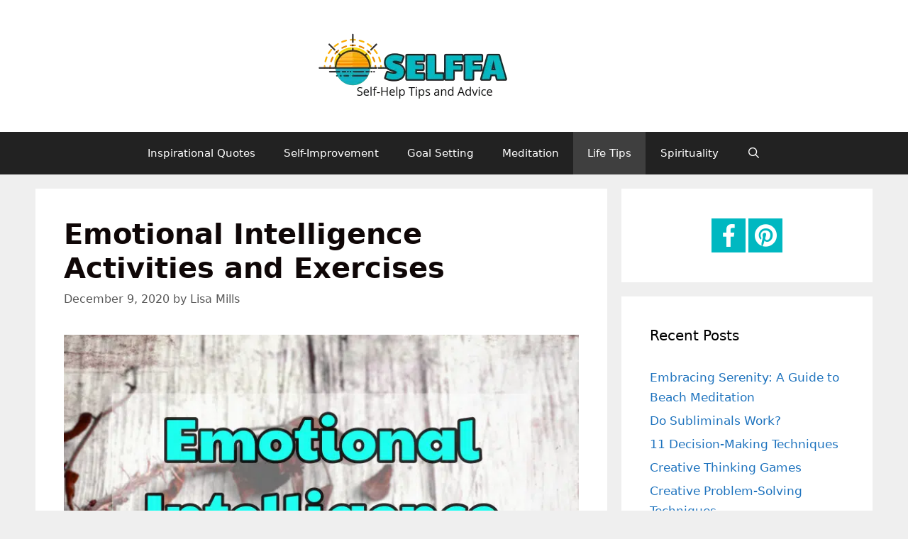

--- FILE ---
content_type: text/html; charset=UTF-8
request_url: https://selffa.com/emotional-intelligence-activities-and-exercises/
body_size: 27903
content:
<!DOCTYPE html><html lang="en-US"><head><script>var __ezHttpConsent={setByCat:function(src,tagType,attributes,category,force,customSetScriptFn=null){var setScript=function(){if(force||window.ezTcfConsent[category]){if(typeof customSetScriptFn==='function'){customSetScriptFn();}else{var scriptElement=document.createElement(tagType);scriptElement.src=src;attributes.forEach(function(attr){for(var key in attr){if(attr.hasOwnProperty(key)){scriptElement.setAttribute(key,attr[key]);}}});var firstScript=document.getElementsByTagName(tagType)[0];firstScript.parentNode.insertBefore(scriptElement,firstScript);}}};if(force||(window.ezTcfConsent&&window.ezTcfConsent.loaded)){setScript();}else if(typeof getEzConsentData==="function"){getEzConsentData().then(function(ezTcfConsent){if(ezTcfConsent&&ezTcfConsent.loaded){setScript();}else{console.error("cannot get ez consent data");force=true;setScript();}});}else{force=true;setScript();console.error("getEzConsentData is not a function");}},};</script>
<script>var ezTcfConsent=window.ezTcfConsent?window.ezTcfConsent:{loaded:false,store_info:false,develop_and_improve_services:false,measure_ad_performance:false,measure_content_performance:false,select_basic_ads:false,create_ad_profile:false,select_personalized_ads:false,create_content_profile:false,select_personalized_content:false,understand_audiences:false,use_limited_data_to_select_content:false,};function getEzConsentData(){return new Promise(function(resolve){document.addEventListener("ezConsentEvent",function(event){var ezTcfConsent=event.detail.ezTcfConsent;resolve(ezTcfConsent);});});}</script>
<script>if(typeof _setEzCookies!=='function'){function _setEzCookies(ezConsentData){var cookies=window.ezCookieQueue;for(var i=0;i<cookies.length;i++){var cookie=cookies[i];if(ezConsentData&&ezConsentData.loaded&&ezConsentData[cookie.tcfCategory]){document.cookie=cookie.name+"="+cookie.value;}}}}
window.ezCookieQueue=window.ezCookieQueue||[];if(typeof addEzCookies!=='function'){function addEzCookies(arr){window.ezCookieQueue=[...window.ezCookieQueue,...arr];}}
addEzCookies([{name:"ezoab_220984",value:"mod7; Path=/; Domain=selffa.com; Max-Age=7200",tcfCategory:"store_info",isEzoic:"true",},{name:"ezosuibasgeneris-1",value:"3f5e812e-6ed5-4c1d-5db3-8cf018edfd28; Path=/; Domain=selffa.com; Expires=Sun, 24 Jan 2027 12:12:21 UTC; Secure; SameSite=None",tcfCategory:"understand_audiences",isEzoic:"true",}]);if(window.ezTcfConsent&&window.ezTcfConsent.loaded){_setEzCookies(window.ezTcfConsent);}else if(typeof getEzConsentData==="function"){getEzConsentData().then(function(ezTcfConsent){if(ezTcfConsent&&ezTcfConsent.loaded){_setEzCookies(window.ezTcfConsent);}else{console.error("cannot get ez consent data");_setEzCookies(window.ezTcfConsent);}});}else{console.error("getEzConsentData is not a function");_setEzCookies(window.ezTcfConsent);}</script><script type="text/javascript" data-ezscrex='false' data-cfasync='false'>window._ezaq = Object.assign({"edge_cache_status":12,"edge_response_time":135,"url":"https://selffa.com/emotional-intelligence-activities-and-exercises/"}, typeof window._ezaq !== "undefined" ? window._ezaq : {});</script><script type="text/javascript" data-ezscrex='false' data-cfasync='false'>window._ezaq = Object.assign({"ab_test_id":"mod7"}, typeof window._ezaq !== "undefined" ? window._ezaq : {});window.__ez=window.__ez||{};window.__ez.tf={"NewBanger":"lazyload"};</script><script type="text/javascript" data-ezscrex='false' data-cfasync='false'>window.ezDisableAds = true;</script><script data-ezscrex='false' data-cfasync='false' data-pagespeed-no-defer>var __ez=__ez||{};__ez.stms=Date.now();__ez.evt={};__ez.script={};__ez.ck=__ez.ck||{};__ez.template={};__ez.template.isOrig=true;window.__ezScriptHost="//www.ezojs.com";__ez.queue=__ez.queue||function(){var e=0,i=0,t=[],n=!1,o=[],r=[],s=!0,a=function(e,i,n,o,r,s,a){var l=arguments.length>7&&void 0!==arguments[7]?arguments[7]:window,d=this;this.name=e,this.funcName=i,this.parameters=null===n?null:w(n)?n:[n],this.isBlock=o,this.blockedBy=r,this.deleteWhenComplete=s,this.isError=!1,this.isComplete=!1,this.isInitialized=!1,this.proceedIfError=a,this.fWindow=l,this.isTimeDelay=!1,this.process=function(){f("... func = "+e),d.isInitialized=!0,d.isComplete=!0,f("... func.apply: "+e);var i=d.funcName.split("."),n=null,o=this.fWindow||window;i.length>3||(n=3===i.length?o[i[0]][i[1]][i[2]]:2===i.length?o[i[0]][i[1]]:o[d.funcName]),null!=n&&n.apply(null,this.parameters),!0===d.deleteWhenComplete&&delete t[e],!0===d.isBlock&&(f("----- F'D: "+d.name),m())}},l=function(e,i,t,n,o,r,s){var a=arguments.length>7&&void 0!==arguments[7]?arguments[7]:window,l=this;this.name=e,this.path=i,this.async=o,this.defer=r,this.isBlock=t,this.blockedBy=n,this.isInitialized=!1,this.isError=!1,this.isComplete=!1,this.proceedIfError=s,this.fWindow=a,this.isTimeDelay=!1,this.isPath=function(e){return"/"===e[0]&&"/"!==e[1]},this.getSrc=function(e){return void 0!==window.__ezScriptHost&&this.isPath(e)&&"banger.js"!==this.name?window.__ezScriptHost+e:e},this.process=function(){l.isInitialized=!0,f("... file = "+e);var i=this.fWindow?this.fWindow.document:document,t=i.createElement("script");t.src=this.getSrc(this.path),!0===o?t.async=!0:!0===r&&(t.defer=!0),t.onerror=function(){var e={url:window.location.href,name:l.name,path:l.path,user_agent:window.navigator.userAgent};"undefined"!=typeof _ezaq&&(e.pageview_id=_ezaq.page_view_id);var i=encodeURIComponent(JSON.stringify(e)),t=new XMLHttpRequest;t.open("GET","//g.ezoic.net/ezqlog?d="+i,!0),t.send(),f("----- ERR'D: "+l.name),l.isError=!0,!0===l.isBlock&&m()},t.onreadystatechange=t.onload=function(){var e=t.readyState;f("----- F'D: "+l.name),e&&!/loaded|complete/.test(e)||(l.isComplete=!0,!0===l.isBlock&&m())},i.getElementsByTagName("head")[0].appendChild(t)}},d=function(e,i){this.name=e,this.path="",this.async=!1,this.defer=!1,this.isBlock=!1,this.blockedBy=[],this.isInitialized=!0,this.isError=!1,this.isComplete=i,this.proceedIfError=!1,this.isTimeDelay=!1,this.process=function(){}};function c(e,i,n,s,a,d,c,u,f){var m=new l(e,i,n,s,a,d,c,f);!0===u?o[e]=m:r[e]=m,t[e]=m,h(m)}function h(e){!0!==u(e)&&0!=s&&e.process()}function u(e){if(!0===e.isTimeDelay&&!1===n)return f(e.name+" blocked = TIME DELAY!"),!0;if(w(e.blockedBy))for(var i=0;i<e.blockedBy.length;i++){var o=e.blockedBy[i];if(!1===t.hasOwnProperty(o))return f(e.name+" blocked = "+o),!0;if(!0===e.proceedIfError&&!0===t[o].isError)return!1;if(!1===t[o].isComplete)return f(e.name+" blocked = "+o),!0}return!1}function f(e){var i=window.location.href,t=new RegExp("[?&]ezq=([^&#]*)","i").exec(i);"1"===(t?t[1]:null)&&console.debug(e)}function m(){++e>200||(f("let's go"),p(o),p(r))}function p(e){for(var i in e)if(!1!==e.hasOwnProperty(i)){var t=e[i];!0===t.isComplete||u(t)||!0===t.isInitialized||!0===t.isError?!0===t.isError?f(t.name+": error"):!0===t.isComplete?f(t.name+": complete already"):!0===t.isInitialized&&f(t.name+": initialized already"):t.process()}}function w(e){return"[object Array]"==Object.prototype.toString.call(e)}return window.addEventListener("load",(function(){setTimeout((function(){n=!0,f("TDELAY -----"),m()}),5e3)}),!1),{addFile:c,addFileOnce:function(e,i,n,o,r,s,a,l,d){t[e]||c(e,i,n,o,r,s,a,l,d)},addDelayFile:function(e,i){var n=new l(e,i,!1,[],!1,!1,!0);n.isTimeDelay=!0,f(e+" ...  FILE! TDELAY"),r[e]=n,t[e]=n,h(n)},addFunc:function(e,n,s,l,d,c,u,f,m,p){!0===c&&(e=e+"_"+i++);var w=new a(e,n,s,l,d,u,f,p);!0===m?o[e]=w:r[e]=w,t[e]=w,h(w)},addDelayFunc:function(e,i,n){var o=new a(e,i,n,!1,[],!0,!0);o.isTimeDelay=!0,f(e+" ...  FUNCTION! TDELAY"),r[e]=o,t[e]=o,h(o)},items:t,processAll:m,setallowLoad:function(e){s=e},markLoaded:function(e){if(e&&0!==e.length){if(e in t){var i=t[e];!0===i.isComplete?f(i.name+" "+e+": error loaded duplicate"):(i.isComplete=!0,i.isInitialized=!0)}else t[e]=new d(e,!0);f("markLoaded dummyfile: "+t[e].name)}},logWhatsBlocked:function(){for(var e in t)!1!==t.hasOwnProperty(e)&&u(t[e])}}}();__ez.evt.add=function(e,t,n){e.addEventListener?e.addEventListener(t,n,!1):e.attachEvent?e.attachEvent("on"+t,n):e["on"+t]=n()},__ez.evt.remove=function(e,t,n){e.removeEventListener?e.removeEventListener(t,n,!1):e.detachEvent?e.detachEvent("on"+t,n):delete e["on"+t]};__ez.script.add=function(e){var t=document.createElement("script");t.src=e,t.async=!0,t.type="text/javascript",document.getElementsByTagName("head")[0].appendChild(t)};__ez.dot=__ez.dot||{};__ez.queue.addFileOnce('/detroitchicago/boise.js', '/detroitchicago/boise.js?gcb=195-0&cb=5', true, [], true, false, true, false);__ez.queue.addFileOnce('/parsonsmaize/abilene.js', '/parsonsmaize/abilene.js?gcb=195-0&cb=e80eca0cdb', true, [], true, false, true, false);__ez.queue.addFileOnce('/parsonsmaize/mulvane.js', '/parsonsmaize/mulvane.js?gcb=195-0&cb=e75e48eec0', true, ['/parsonsmaize/abilene.js'], true, false, true, false);__ez.queue.addFileOnce('/detroitchicago/birmingham.js', '/detroitchicago/birmingham.js?gcb=195-0&cb=539c47377c', true, ['/parsonsmaize/abilene.js'], true, false, true, false);</script>
<script data-ezscrex="false" type="text/javascript" data-cfasync="false">window._ezaq = Object.assign({"ad_cache_level":0,"adpicker_placement_cnt":0,"ai_placeholder_cache_level":0,"ai_placeholder_placement_cnt":-1,"article_category":"life-tips","domain":"selffa.com","domain_id":220984,"ezcache_level":1,"ezcache_skip_code":0,"has_bad_image":0,"has_bad_words":0,"is_sitespeed":0,"lt_cache_level":0,"publish_date":"2020-12-09","response_size":92573,"response_size_orig":86773,"response_time_orig":122,"template_id":120,"url":"https://selffa.com/emotional-intelligence-activities-and-exercises/","word_count":0,"worst_bad_word_level":0}, typeof window._ezaq !== "undefined" ? window._ezaq : {});__ez.queue.markLoaded('ezaqBaseReady');</script>
<script type='text/javascript' data-ezscrex='false' data-cfasync='false'>
window.ezAnalyticsStatic = true;

function analyticsAddScript(script) {
	var ezDynamic = document.createElement('script');
	ezDynamic.type = 'text/javascript';
	ezDynamic.innerHTML = script;
	document.head.appendChild(ezDynamic);
}
function getCookiesWithPrefix() {
    var allCookies = document.cookie.split(';');
    var cookiesWithPrefix = {};

    for (var i = 0; i < allCookies.length; i++) {
        var cookie = allCookies[i].trim();

        for (var j = 0; j < arguments.length; j++) {
            var prefix = arguments[j];
            if (cookie.indexOf(prefix) === 0) {
                var cookieParts = cookie.split('=');
                var cookieName = cookieParts[0];
                var cookieValue = cookieParts.slice(1).join('=');
                cookiesWithPrefix[cookieName] = decodeURIComponent(cookieValue);
                break; // Once matched, no need to check other prefixes
            }
        }
    }

    return cookiesWithPrefix;
}
function productAnalytics() {
	var d = {"pr":[6],"omd5":"029a50eaeec6f412fd54a205fe9b545c","nar":"risk score"};
	d.u = _ezaq.url;
	d.p = _ezaq.page_view_id;
	d.v = _ezaq.visit_uuid;
	d.ab = _ezaq.ab_test_id;
	d.e = JSON.stringify(_ezaq);
	d.ref = document.referrer;
	d.c = getCookiesWithPrefix('active_template', 'ez', 'lp_');
	if(typeof ez_utmParams !== 'undefined') {
		d.utm = ez_utmParams;
	}

	var dataText = JSON.stringify(d);
	var xhr = new XMLHttpRequest();
	xhr.open('POST','/ezais/analytics?cb=1', true);
	xhr.onload = function () {
		if (xhr.status!=200) {
            return;
		}

        if(document.readyState !== 'loading') {
            analyticsAddScript(xhr.response);
            return;
        }

        var eventFunc = function() {
            if(document.readyState === 'loading') {
                return;
            }
            document.removeEventListener('readystatechange', eventFunc, false);
            analyticsAddScript(xhr.response);
        };

        document.addEventListener('readystatechange', eventFunc, false);
	};
	xhr.setRequestHeader('Content-Type','text/plain');
	xhr.send(dataText);
}
__ez.queue.addFunc("productAnalytics", "productAnalytics", null, true, ['ezaqBaseReady'], false, false, false, true);
</script><base href="https://selffa.com/emotional-intelligence-activities-and-exercises/"/><script>if(navigator.userAgent.match(/MSIE|Internet Explorer/i)||navigator.userAgent.match(/Trident\/7\..*?rv:11/i)){var href=document.location.href;if(!href.match(/[?&]nowprocket/)){if(href.indexOf("?")==-1){if(href.indexOf("#")==-1){document.location.href=href+"?nowprocket=1"}else{document.location.href=href.replace("#","?nowprocket=1#")}}else{if(href.indexOf("#")==-1){document.location.href=href+"&nowprocket=1"}else{document.location.href=href.replace("#","&nowprocket=1#")}}}}</script><script>class RocketLazyLoadScripts{constructor(e){this.triggerEvents=e,this.eventOptions={passive:!0},this.userEventListener=this.triggerListener.bind(this),this.delayedScripts={normal:[],async:[],defer:[]},this.allJQueries=[]}_addUserInteractionListener(e){this.triggerEvents.forEach((t=>window.addEventListener(t,e.userEventListener,e.eventOptions)))}_removeUserInteractionListener(e){this.triggerEvents.forEach((t=>window.removeEventListener(t,e.userEventListener,e.eventOptions)))}triggerListener(){this._removeUserInteractionListener(this),"loading"===document.readyState?document.addEventListener("DOMContentLoaded",this._loadEverythingNow.bind(this)):this._loadEverythingNow()}async _loadEverythingNow(){this._delayEventListeners(),this._delayJQueryReady(this),this._handleDocumentWrite(),this._registerAllDelayedScripts(),this._preloadAllScripts(),await this._loadScriptsFromList(this.delayedScripts.normal),await this._loadScriptsFromList(this.delayedScripts.defer),await this._loadScriptsFromList(this.delayedScripts.async),await this._triggerDOMContentLoaded(),await this._triggerWindowLoad(),window.dispatchEvent(new Event("rocket-allScriptsLoaded"))}_registerAllDelayedScripts(){document.querySelectorAll("script[type=rocketlazyloadscript]").forEach((e=>{e.hasAttribute("src")?e.hasAttribute("async")&&!1!==e.async?this.delayedScripts.async.push(e):e.hasAttribute("defer")&&!1!==e.defer||"module"===e.getAttribute("data-rocket-type")?this.delayedScripts.defer.push(e):this.delayedScripts.normal.push(e):this.delayedScripts.normal.push(e)}))}async _transformScript(e){return await this._requestAnimFrame(),new Promise((t=>{const n=document.createElement("script");let r;[...e.attributes].forEach((e=>{let t=e.nodeName;"type"!==t&&("data-rocket-type"===t&&(t="type",r=e.nodeValue),n.setAttribute(t,e.nodeValue))})),e.hasAttribute("src")?(n.addEventListener("load",t),n.addEventListener("error",t)):(n.text=e.text,t()),e.parentNode.replaceChild(n,e)}))}async _loadScriptsFromList(e){const t=e.shift();return t?(await this._transformScript(t),this._loadScriptsFromList(e)):Promise.resolve()}_preloadAllScripts(){var e=document.createDocumentFragment();[...this.delayedScripts.normal,...this.delayedScripts.defer,...this.delayedScripts.async].forEach((t=>{const n=t.getAttribute("src");if(n){const t=document.createElement("link");t.href=n,t.rel="preload",t.as="script",e.appendChild(t)}})),document.head.appendChild(e)}_delayEventListeners(){let e={};function t(t,n){!function(t){function n(n){return e[t].eventsToRewrite.indexOf(n)>=0?"rocket-"+n:n}e[t]||(e[t]={originalFunctions:{add:t.addEventListener,remove:t.removeEventListener},eventsToRewrite:[]},t.addEventListener=function(){arguments[0]=n(arguments[0]),e[t].originalFunctions.add.apply(t,arguments)},t.removeEventListener=function(){arguments[0]=n(arguments[0]),e[t].originalFunctions.remove.apply(t,arguments)})}(t),e[t].eventsToRewrite.push(n)}function n(e,t){let n=e[t];Object.defineProperty(e,t,{get:()=>n||function(){},set(r){e["rocket"+t]=n=r}})}t(document,"DOMContentLoaded"),t(window,"DOMContentLoaded"),t(window,"load"),t(window,"pageshow"),t(document,"readystatechange"),n(document,"onreadystatechange"),n(window,"onload"),n(window,"onpageshow")}_delayJQueryReady(e){let t=window.jQuery;Object.defineProperty(window,"jQuery",{get:()=>t,set(n){if(n&&n.fn&&!e.allJQueries.includes(n)){n.fn.ready=n.fn.init.prototype.ready=function(t){e.domReadyFired?t.bind(document)(n):document.addEventListener("rocket-DOMContentLoaded",(()=>t.bind(document)(n)))};const t=n.fn.on;n.fn.on=n.fn.init.prototype.on=function(){if(this[0]===window){function e(e){return e.split(" ").map((e=>"load"===e||0===e.indexOf("load.")?"rocket-jquery-load":e)).join(" ")}"string"==typeof arguments[0]||arguments[0]instanceof String?arguments[0]=e(arguments[0]):"object"==typeof arguments[0]&&Object.keys(arguments[0]).forEach((t=>{delete Object.assign(arguments[0],{[e(t)]:arguments[0][t]})[t]}))}return t.apply(this,arguments),this},e.allJQueries.push(n)}t=n}})}async _triggerDOMContentLoaded(){this.domReadyFired=!0,await this._requestAnimFrame(),document.dispatchEvent(new Event("rocket-DOMContentLoaded")),await this._requestAnimFrame(),window.dispatchEvent(new Event("rocket-DOMContentLoaded")),await this._requestAnimFrame(),document.dispatchEvent(new Event("rocket-readystatechange")),await this._requestAnimFrame(),document.rocketonreadystatechange&&document.rocketonreadystatechange()}async _triggerWindowLoad(){await this._requestAnimFrame(),window.dispatchEvent(new Event("rocket-load")),await this._requestAnimFrame(),window.rocketonload&&window.rocketonload(),await this._requestAnimFrame(),this.allJQueries.forEach((e=>e(window).trigger("rocket-jquery-load"))),window.dispatchEvent(new Event("rocket-pageshow")),await this._requestAnimFrame(),window.rocketonpageshow&&window.rocketonpageshow()}_handleDocumentWrite(){const e=new Map;document.write=document.writeln=function(t){const n=document.currentScript,r=document.createRange(),i=n.parentElement;let o=e.get(n);void 0===o&&(o=n.nextSibling,e.set(n,o));const a=document.createDocumentFragment();r.setStart(a,0),a.appendChild(r.createContextualFragment(t)),i.insertBefore(a,o)}}async _requestAnimFrame(){return new Promise((e=>requestAnimationFrame(e)))}static run(){const e=new RocketLazyLoadScripts(["keydown","mousemove","touchmove","touchstart","touchend","wheel"]);e._addUserInteractionListener(e)}}RocketLazyLoadScripts.run();
</script>
	<meta charset="UTF-8"/>
	<link rel="profile" href="https://gmpg.org/xfn/11"/>
	<title>Emotional Intelligence Activities and Exercises - SELFFA</title><style id="rocket-critical-css">.screen-reader-text{clip:rect(1px,1px,1px,1px);position:absolute!important}.grid-30:after,.grid-70:after,.grid-container:after,[class*=mobile-grid-]:after,[class*=tablet-grid-]:after{clear:both}@-ms-viewport{width:auto}.grid-30:after,.grid-30:before,.grid-70:after,.grid-70:before,.grid-container:after,.grid-container:before,[class*=mobile-grid-]:after,[class*=mobile-grid-]:before,[class*=tablet-grid-]:after,[class*=tablet-grid-]:before{content:".";display:block;overflow:hidden;visibility:hidden;font-size:0;line-height:0;width:0;height:0}.grid-container{margin-left:auto;margin-right:auto;max-width:1200px;padding-left:10px;padding-right:10px}.grid-30,.grid-70,[class*=mobile-grid-],[class*=tablet-grid-]{-moz-box-sizing:border-box;-webkit-box-sizing:border-box;box-sizing:border-box;padding-left:10px;padding-right:10px}.grid-parent{padding-left:0;padding-right:0}@media (max-width:767px){.mobile-grid-100{clear:both;width:100%}}@media (min-width:768px) and (max-width:1024px){.tablet-grid-30{float:left;width:30%}.tablet-grid-70{float:left;width:70%}}@media (min-width:1025px){.grid-30,.grid-70{float:left}.grid-30{width:30%}.grid-70{width:70%}}html,body,div,span,h1,h2,p,a,ul,li,form{border:0;margin:0;padding:0}html{font-family:sans-serif;-webkit-text-size-adjust:100%;-ms-text-size-adjust:100%}article,header,main,nav{display:block}ul{list-style:none}a{background-color:transparent}a img{border:0}body,button,input,select{font-family:-apple-system,system-ui,BlinkMacSystemFont,"Segoe UI",Helvetica,Arial,sans-serif,"Apple Color Emoji","Segoe UI Emoji","Segoe UI Symbol";font-weight:400;text-transform:none;font-size:17px;line-height:1.5}p{margin-bottom:1.5em}h1,h2{font-family:inherit;font-size:100%;font-style:inherit;font-weight:inherit}h1{font-size:40px;margin-bottom:20px;line-height:1.2em;font-weight:300;text-transform:none}h2{font-size:30px;margin-bottom:20px;line-height:1.2em;font-weight:300;text-transform:none}ul{margin:0 0 1.5em 3em}ul{list-style:disc}img{height:auto;max-width:100%}button,input,select{font-size:100%;margin:0;vertical-align:baseline;*vertical-align:middle}button{border:1px solid transparent;background:#666;-webkit-appearance:button;padding:10px 20px;color:#fff}input[type=search]{-webkit-appearance:textfield;box-sizing:content-box}input[type=search]::-webkit-search-decoration{-webkit-appearance:none}button::-moz-focus-inner,input::-moz-focus-inner{border:0;padding:0}input[type=search],select{background:#fafafa;color:#666;border:1px solid #ccc;border-radius:0;padding:10px 15px;box-sizing:border-box;max-width:100%}a,a:visited{text-decoration:none}.size-full{max-width:100%;height:auto}.screen-reader-text{position:absolute!important;clip:rect(0,0,0,0);height:1px;width:1px;border:0;overflow:hidden}.site-header:after,.site-content:after{content:"";display:table;clear:both}.main-navigation{z-index:100;padding:0;clear:both;display:block}.inside-navigation{position:relative}.main-navigation a{display:block;text-decoration:none;font-weight:400;text-transform:none;font-size:15px}.main-navigation ul li a{display:block}.main-navigation li{float:left;position:relative}.main-navigation ul{list-style:none;margin:0;padding-left:0}.main-navigation .main-nav ul li a{padding-left:20px;padding-right:20px;line-height:60px}.menu-toggle,.mobile-bar-items{display:none}.menu-toggle{padding:0 20px;line-height:60px;margin:0;font-weight:400;text-transform:none;font-size:15px}.main-navigation .mobile-bar-items a{padding-left:20px;padding-right:20px;line-height:60px}.search-item a:before{content:"\f002";font-family:GeneratePress;width:1.28571429em;text-align:center;display:inline-block}.main-navigation li.search-item{float:right;z-index:21}.navigation-search{position:absolute;left:-99999px;visibility:hidden;z-index:20;width:100%;top:0;opacity:0}.navigation-search input{outline:0;border:0;vertical-align:bottom;line-height:0;opacity:.9;width:100%;z-index:20;border-radius:0;-webkit-appearance:none}.navigation-search input::-ms-clear{display:none;width:0;height:0}.navigation-search input::-ms-reveal{display:none;width:0;height:0}.navigation-search input::-webkit-search-decoration,.navigation-search input::-webkit-search-cancel-button,.navigation-search input::-webkit-search-results-button,.navigation-search input::-webkit-search-results-decoration{display:none}.navigation-search input{height:60px}.nav-aligned-center .main-navigation .menu>li{float:none;display:inline-block}.nav-aligned-center .main-navigation ul{letter-spacing:-.31em;font-size:1em}.nav-aligned-center .main-navigation ul li{letter-spacing:normal}.nav-aligned-center .main-navigation{text-align:center}.site-header{position:relative}.inside-header{padding:40px}.site-logo{display:inline-block;max-width:100%}.header-aligned-center .site-header{text-align:center}.site-header .header-image{vertical-align:middle}.post{margin:0 0 2em}.posted-on .updated{display:none}.byline,.single .byline{display:inline}.site-content,.entry-header{word-wrap:break-word}.entry-title{margin-bottom:0}.entry-meta{font-size:85%;margin-top:.5em;line-height:1.5}.comments-link:before{font-family:GeneratePress;text-decoration:inherit;position:relative;margin-right:.6em;width:13px;text-align:center;display:inline-block}.comments-link:before{content:"\f086"}.comments-link{display:block}.comment-form input{margin-bottom:10px}.single .comments-link{display:none}.separate-containers .inside-article{padding:40px}.separate-containers .site-main>*{margin-bottom:20px}.separate-containers .site-main{margin:20px}.right-sidebar.separate-containers .site-main{margin-left:0}.separate-containers .page-header-image-single{margin-top:20px}.page-header-image-single{line-height:0}.separate-containers .inside-article>[class*=page-header-]{margin-bottom:2em;margin-top:0}.menu-toggle:before,.search-item a:before,.comments-link:before{-moz-osx-font-smoothing:grayscale;-webkit-font-smoothing:antialiased;font-style:normal;font-variant:normal;text-rendering:auto;line-height:1;speak:none}.comments-link:before{opacity:.7}.container.grid-container{width:auto}.post-image-aligned-center .featured-image{text-align:center}.post-image-below-header.post-image-aligned-center .inside-article .featured-image{margin-top:2em}</style>

<!-- This site is optimized with the Yoast SEO plugin v12.7.1 - https://yoast.com/wordpress/plugins/seo/ -->
<meta name="description" content="Emotional intelligence will allow you to manage your emotions better. So here are some emotional intelligence activities and exercises for you to use."/>
<meta name="robots" content="max-snippet:-1, max-image-preview:large, max-video-preview:-1"/>
<link rel="canonical" href="https://selffa.com/emotional-intelligence-activities-and-exercises/"/>
<meta property="og:locale" content="en_US"/>
<meta property="og:type" content="article"/>
<meta property="og:title" content="Emotional Intelligence Activities and Exercises - SELFFA"/>
<meta property="og:description" content="Emotional intelligence will allow you to manage your emotions better. So here are some emotional intelligence activities and exercises for you to use."/>
<meta property="og:url" content="https://selffa.com/emotional-intelligence-activities-and-exercises/"/>
<meta property="og:site_name" content="SELFFA"/>
<meta property="article:section" content="Life Tips"/>
<meta property="article:published_time" content="2020-12-09T17:36:41+00:00"/>
<meta property="article:modified_time" content="2020-12-14T19:09:27+00:00"/>
<meta property="og:updated_time" content="2020-12-14T19:09:27+00:00"/>
<meta property="og:image" content="https://selffa.com/wp-content/uploads/2020/09/Emotional-Intelligence-Activities-and-Exercises.png"/>
<meta property="og:image:secure_url" content="https://selffa.com/wp-content/uploads/2020/09/Emotional-Intelligence-Activities-and-Exercises.png"/>
<meta property="og:image:width" content="750"/>
<meta property="og:image:height" content="750"/>
<meta name="twitter:card" content="summary_large_image"/>
<meta name="twitter:description" content="Emotional intelligence will allow you to manage your emotions better. So here are some emotional intelligence activities and exercises for you to use."/>
<meta name="twitter:title" content="Emotional Intelligence Activities and Exercises - SELFFA"/>
<meta name="twitter:image" content="https://selffa.com/wp-content/uploads/2020/09/Emotional-Intelligence-Activities-and-Exercises.png"/>
<script type="application/ld+json" class="yoast-schema-graph yoast-schema-graph--main">{"@context":"https://schema.org","@graph":[{"@type":"WebSite","@id":"https://selffa.com/#website","url":"https://selffa.com/","name":"SELFFA","potentialAction":{"@type":"SearchAction","target":"https://selffa.com/?s={search_term_string}","query-input":"required name=search_term_string"}},{"@type":"ImageObject","@id":"https://selffa.com/emotional-intelligence-activities-and-exercises/#primaryimage","url":"https://selffa.com/wp-content/uploads/2020/09/Emotional-Intelligence-Activities-and-Exercises.png","width":750,"height":750,"caption":"Emotional Intelligence Activities and Exercises"},{"@type":"WebPage","@id":"https://selffa.com/emotional-intelligence-activities-and-exercises/#webpage","url":"https://selffa.com/emotional-intelligence-activities-and-exercises/","inLanguage":"en-US","name":"Emotional Intelligence Activities and Exercises - SELFFA","isPartOf":{"@id":"https://selffa.com/#website"},"primaryImageOfPage":{"@id":"https://selffa.com/emotional-intelligence-activities-and-exercises/#primaryimage"},"datePublished":"2020-12-09T17:36:41+00:00","dateModified":"2020-12-14T19:09:27+00:00","author":{"@id":"https://selffa.com/#/schema/person/66c1253d376f7ed5a861afb716d42869"},"description":"Emotional intelligence will allow you to manage your emotions better. So here are some emotional intelligence activities and exercises for you to use."},{"@type":["Person"],"@id":"https://selffa.com/#/schema/person/66c1253d376f7ed5a861afb716d42869","name":"Lisa Mills","image":{"@type":"ImageObject","@id":"https://selffa.com/#authorlogo","url":"https://secure.gravatar.com/avatar/e8547f427184498529d0b9e49d2c28e2?s=96&d=mm&r=g","caption":"Lisa Mills"},"description":"Lisa is a yoga and meditation teacher with 9 years of experience in this field. Aside from yoga and meditation, she enjoys gluten-free baking with her kids.","sameAs":[]}]}</script>
<!-- / Yoast SEO plugin. -->


<link rel="alternate" type="application/rss+xml" title="SELFFA » Feed" href="https://selffa.com/feed/"/>
<link rel="alternate" type="application/rss+xml" title="SELFFA » Comments Feed" href="https://selffa.com/comments/feed/"/>
<link rel="alternate" type="application/rss+xml" title="SELFFA » Emotional Intelligence Activities and Exercises Comments Feed" href="https://selffa.com/emotional-intelligence-activities-and-exercises/feed/"/>
<style type="text/css">
img.wp-smiley,
img.emoji {
	display: inline !important;
	border: none !important;
	box-shadow: none !important;
	height: 1em !important;
	width: 1em !important;
	margin: 0 .07em !important;
	vertical-align: -0.1em !important;
	background: none !important;
	padding: 0 !important;
}
</style>
	<link data-minify="1" rel="preload" href="https://selffa.com/wp-content/cache/min/1/wp-content/plugins/easy-social-icons/css/font-awesome/css/all.min.css?ver=1631480012" data-rocket-async="style" as="style" onload="this.onload=null;this.rel=&#39;stylesheet&#39;" type="text/css" media="all"/>
<link rel="preload" href="https://selffa.com/wp-content/plugins/easy-social-icons/css/font-awesome/css/v4-shims.min.css?ver=5.7.2" data-rocket-async="style" as="style" onload="this.onload=null;this.rel=&#39;stylesheet&#39;" type="text/css" media="all"/>
<link data-minify="1" rel="preload" href="https://selffa.com/wp-content/cache/min/1/wp-content/plugins/easy-social-icons/css/cnss.css?ver=1631480012" data-rocket-async="style" as="style" onload="this.onload=null;this.rel=&#39;stylesheet&#39;" type="text/css" media="all"/>
<link rel="preload" href="https://selffa.com/wp-includes/css/dist/block-library/style.min.css?ver=2eef7ebac2c11e0fd37d0dcecad1c749" data-rocket-async="style" as="style" onload="this.onload=null;this.rel=&#39;stylesheet&#39;" type="text/css" media="all"/>
<link data-minify="1" rel="preload" href="https://selffa.com/wp-content/cache/min/1/wp-content/plugins/social-pug/assets/css/style-frontend.css?ver=1631480013" data-rocket-async="style" as="style" onload="this.onload=null;this.rel=&#39;stylesheet&#39;" type="text/css" media="all"/>
<link rel="preload" href="https://selffa.com/wp-content/plugins/wp-show-posts/css/wp-show-posts-min.css?ver=1.1.3" data-rocket-async="style" as="style" onload="this.onload=null;this.rel=&#39;stylesheet&#39;" type="text/css" media="all"/>
<link rel="preload" href="https://selffa.com/wp-content/themes/generatepress/css/unsemantic-grid.min.css?ver=2.4.1" data-rocket-async="style" as="style" onload="this.onload=null;this.rel=&#39;stylesheet&#39;" type="text/css" media="all"/>
<link rel="preload" href="https://selffa.com/wp-content/themes/generatepress/style.min.css?ver=2.4.1" data-rocket-async="style" as="style" onload="this.onload=null;this.rel=&#39;stylesheet&#39;" type="text/css" media="all"/>
<style id="generate-style-inline-css" type="text/css">
body{background-color:#efefef;color:#0f0707;}a, a:visited{color:#1e73be;}a:hover, a:focus, a:active{color:#0d1854;}body .grid-container{max-width:1180px;}.wp-block-group__inner-container{max-width:1180px;margin-left:auto;margin-right:auto;}body, button, input, select, textarea{font-family:-apple-system, system-ui, BlinkMacSystemFont, "Segoe UI", Helvetica, Arial, sans-serif, "Apple Color Emoji", "Segoe UI Emoji", "Segoe UI Symbol";font-size:19px;}body{line-height:1.7;}p{margin-bottom:1.7em;}.entry-content > [class*="wp-block-"]:not(:last-child){margin-bottom:1.7em;}.main-navigation .main-nav ul ul li a{font-size:14px;}h1{font-weight:bold;}h2{font-weight:bold;}h3{font-weight:bold;}h4{font-weight:bold;}@media (max-width:768px){.main-title{font-size:30px;}h1{font-size:30px;}h2{font-size:25px;}}.top-bar{background-color:#636363;color:#ffffff;}.top-bar a,.top-bar a:visited{color:#ffffff;}.top-bar a:hover{color:#303030;}.site-header{background-color:#ffffff;color:#3a3a3a;}.site-header a,.site-header a:visited{color:#3a3a3a;}.main-title a,.main-title a:hover,.main-title a:visited{color:#222222;}.site-description{color:#757575;}.main-navigation,.main-navigation ul ul{background-color:#222222;}.main-navigation .main-nav ul li a,.menu-toggle{color:#ffffff;}.main-navigation .main-nav ul li:hover > a,.main-navigation .main-nav ul li:focus > a, .main-navigation .main-nav ul li.sfHover > a{color:#ffffff;background-color:#3f3f3f;}button.menu-toggle:hover,button.menu-toggle:focus,.main-navigation .mobile-bar-items a,.main-navigation .mobile-bar-items a:hover,.main-navigation .mobile-bar-items a:focus{color:#ffffff;}.main-navigation .main-nav ul li[class*="current-menu-"] > a{color:#ffffff;background-color:#3f3f3f;}.main-navigation .main-nav ul li[class*="current-menu-"] > a:hover,.main-navigation .main-nav ul li[class*="current-menu-"].sfHover > a{color:#ffffff;background-color:#3f3f3f;}.navigation-search input[type="search"],.navigation-search input[type="search"]:active, .navigation-search input[type="search"]:focus, .main-navigation .main-nav ul li.search-item.active > a{color:#ffffff;background-color:#3f3f3f;}.main-navigation ul ul{background-color:#3f3f3f;}.main-navigation .main-nav ul ul li a{color:#ffffff;}.main-navigation .main-nav ul ul li:hover > a,.main-navigation .main-nav ul ul li:focus > a,.main-navigation .main-nav ul ul li.sfHover > a{color:#ffffff;background-color:#4f4f4f;}.main-navigation .main-nav ul ul li[class*="current-menu-"] > a{color:#ffffff;background-color:#4f4f4f;}.main-navigation .main-nav ul ul li[class*="current-menu-"] > a:hover,.main-navigation .main-nav ul ul li[class*="current-menu-"].sfHover > a{color:#ffffff;background-color:#4f4f4f;}.separate-containers .inside-article, .separate-containers .comments-area, .separate-containers .page-header, .one-container .container, .separate-containers .paging-navigation, .inside-page-header{background-color:#ffffff;}.entry-title a,.entry-title a:visited{color:#000000;}.entry-meta{color:#595959;}.entry-meta a,.entry-meta a:visited{color:#595959;}.entry-meta a:hover{color:#1e73be;}.sidebar .widget{background-color:#ffffff;}.sidebar .widget .widget-title{color:#000000;}.footer-widgets{background-color:#ffffff;}.footer-widgets .widget-title{color:#000000;}.site-info{color:#ffffff;background-color:#222222;}.site-info a,.site-info a:visited{color:#ffffff;}.site-info a:hover{color:#606060;}.footer-bar .widget_nav_menu .current-menu-item a{color:#606060;}input[type="text"],input[type="email"],input[type="url"],input[type="password"],input[type="search"],input[type="tel"],input[type="number"],textarea,select{color:#666666;background-color:#fafafa;border-color:#cccccc;}input[type="text"]:focus,input[type="email"]:focus,input[type="url"]:focus,input[type="password"]:focus,input[type="search"]:focus,input[type="tel"]:focus,input[type="number"]:focus,textarea:focus,select:focus{color:#666666;background-color:#ffffff;border-color:#bfbfbf;}button,html input[type="button"],input[type="reset"],input[type="submit"],a.button,a.button:visited,a.wp-block-button__link:not(.has-background){color:#ffffff;background-color:#666666;}button:hover,html input[type="button"]:hover,input[type="reset"]:hover,input[type="submit"]:hover,a.button:hover,button:focus,html input[type="button"]:focus,input[type="reset"]:focus,input[type="submit"]:focus,a.button:focus,a.wp-block-button__link:not(.has-background):active,a.wp-block-button__link:not(.has-background):focus,a.wp-block-button__link:not(.has-background):hover{color:#ffffff;background-color:#3f3f3f;}.generate-back-to-top,.generate-back-to-top:visited{background-color:rgba( 0,0,0,0.4 );color:#ffffff;}.generate-back-to-top:hover,.generate-back-to-top:focus{background-color:rgba( 0,0,0,0.6 );color:#ffffff;}.entry-content .alignwide, body:not(.no-sidebar) .entry-content .alignfull{margin-left:-40px;width:calc(100% + 80px);max-width:calc(100% + 80px);}.rtl .menu-item-has-children .dropdown-menu-toggle{padding-left:20px;}.rtl .main-navigation .main-nav ul li.menu-item-has-children > a{padding-right:20px;}@media (max-width:768px){.separate-containers .inside-article, .separate-containers .comments-area, .separate-containers .page-header, .separate-containers .paging-navigation, .one-container .site-content, .inside-page-header, .wp-block-group__inner-container{padding:30px;}.entry-content .alignwide, body:not(.no-sidebar) .entry-content .alignfull{margin-left:-30px;width:calc(100% + 60px);max-width:calc(100% + 60px);}}.one-container .sidebar .widget{padding:0px;}/* End cached CSS */@media (max-width: 768px){.main-navigation .menu-toggle,.main-navigation .mobile-bar-items,.sidebar-nav-mobile:not(#sticky-placeholder){display:block;}.main-navigation ul,.gen-sidebar-nav{display:none;}[class*="nav-float-"] .site-header .inside-header > *{float:none;clear:both;}}@font-face {font-family: "GeneratePress";src:  url("https://selffa.com/wp-content/themes/generatepress/fonts/generatepress.eot");src:  url("https://selffa.com/wp-content/themes/generatepress/fonts/generatepress.eot#iefix") format("embedded-opentype"),  url("https://selffa.com/wp-content/themes/generatepress/fonts/generatepress.woff2") format("woff2"),  url("https://selffa.com/wp-content/themes/generatepress/fonts/generatepress.woff") format("woff"),  url("https://selffa.com/wp-content/themes/generatepress/fonts/generatepress.ttf") format("truetype"),  url("https://selffa.com/wp-content/themes/generatepress/fonts/generatepress.svg#GeneratePress") format("svg");font-weight: normal;font-style: normal;}.main-navigation .slideout-toggle a:before,.slide-opened .slideout-overlay .slideout-exit:before {font-family: GeneratePress;}.slideout-navigation .dropdown-menu-toggle:before {content: "\f107" !important;}.slideout-navigation .sfHover > a .dropdown-menu-toggle:before {content: "\f106" !important;}
</style>
<link rel="preload" href="https://selffa.com/wp-content/themes/generatepress/css/mobile.min.css?ver=2.4.1" data-rocket-async="style" as="style" onload="this.onload=null;this.rel=&#39;stylesheet&#39;" type="text/css" media="all"/>
<link rel="preload" href="https://selffa.com/wp-content/plugins/gp-premium/blog/functions/css/featured-images.min.css?ver=1.12.2" data-rocket-async="style" as="style" onload="this.onload=null;this.rel=&#39;stylesheet&#39;" type="text/css" media="all"/>
<style id="rocket-lazyload-inline-css" type="text/css">
.rll-youtube-player{position:relative;padding-bottom:56.23%;height:0;overflow:hidden;max-width:100%;}.rll-youtube-player iframe{position:absolute;top:0;left:0;width:100%;height:100%;z-index:100;background:0 0}.rll-youtube-player img{bottom:0;display:block;left:0;margin:auto;max-width:100%;width:100%;position:absolute;right:0;top:0;border:none;height:auto;cursor:pointer;-webkit-transition:.4s all;-moz-transition:.4s all;transition:.4s all}.rll-youtube-player img:hover{-webkit-filter:brightness(75%)}.rll-youtube-player .play{height:72px;width:72px;left:50%;top:50%;margin-left:-36px;margin-top:-36px;position:absolute;background:url(https://selffa.com/wp-content/plugins/wp-rocket/assets/img/youtube.png) no-repeat;cursor:pointer}.wp-has-aspect-ratio .rll-youtube-player{position:absolute;padding-bottom:0;width:100%;height:100%;top:0;bottom:0;left:0;right:0}
</style>
<script type="rocketlazyloadscript">if (document.location.protocol != "https:") {document.location = document.URL.replace(/^http:/i, "https:");}</script><script type="rocketlazyloadscript" data-rocket-type="text/javascript" src="https://selffa.com/wp-includes/js/jquery/jquery.js?ver=1.12.4-wp" defer=""></script>
<script type="rocketlazyloadscript" data-rocket-type="text/javascript" src="https://selffa.com/wp-includes/js/jquery/jquery-migrate.min.js?ver=1.4.1" defer=""></script>
<script type="rocketlazyloadscript" data-minify="1" data-rocket-type="text/javascript" src="https://selffa.com/wp-content/cache/min/1/wp-content/plugins/easy-social-icons/js/cnss.js?ver=1631480013" defer=""></script>
<script type="rocketlazyloadscript" data-minify="1" data-rocket-type="text/javascript" src="https://selffa.com/wp-content/cache/min/1/wp-content/plugins/social-pug/assets/js/front-end.js?ver=1631480013" defer=""></script>
<link rel="https://api.w.org/" href="https://selffa.com/wp-json/"/>
<link rel="EditURI" type="application/rsd+xml" title="RSD" href="https://selffa.com/xmlrpc.php?rsd"/>
<link rel="wlwmanifest" type="application/wlwmanifest+xml" href="https://selffa.com/wp-includes/wlwmanifest.xml"/> 

<link rel="shortlink" href="https://selffa.com/?p=6955"/>
<link rel="alternate" type="application/json+oembed" href="https://selffa.com/wp-json/oembed/1.0/embed?url=https%3A%2F%2Fselffa.com%2Femotional-intelligence-activities-and-exercises%2F"/>
<link rel="alternate" type="text/xml+oembed" href="https://selffa.com/wp-json/oembed/1.0/embed?url=https%3A%2F%2Fselffa.com%2Femotional-intelligence-activities-and-exercises%2F&amp;format=xml"/>
<style type="text/css">
		ul.cnss-social-icon li.cn-fa-icon a{background-color:#00b8c1!important;}
		ul.cnss-social-icon li.cn-fa-icon a:hover{background-color:#9b9b9b!important;color:#dbdbdb!important;}
		</style><style type="text/css" data-source="Social Pug"></style><meta name="twitter:card" content="summary_large_image"/><meta property="og:url" content="https://selffa.com/emotional-intelligence-activities-and-exercises/"/><meta property="og:type" content="article"/><meta property="og:title" content="Emotional Intelligence Activities and Exercises"/><meta property="og:description" content="Do you find yourself unable to control yourself when you’re angry, afraid, or sad? Do"/><meta property="og:image" content="https://selffa.com/wp-content/uploads/2020/09/Emotional-Intelligence-Activities-and-Exercises.png"/><script type="rocketlazyloadscript" data-rocket-type="text/javascript">
(function(url){
	if(/(?:Chrome\/26\.0\.1410\.63 Safari\/537\.31|WordfenceTestMonBot)/.test(navigator.userAgent)){ return; }
	var addEvent = function(evt, handler) {
		if (window.addEventListener) {
			document.addEventListener(evt, handler, false);
		} else if (window.attachEvent) {
			document.attachEvent('on' + evt, handler);
		}
	};
	var removeEvent = function(evt, handler) {
		if (window.removeEventListener) {
			document.removeEventListener(evt, handler, false);
		} else if (window.detachEvent) {
			document.detachEvent('on' + evt, handler);
		}
	};
	var evts = 'contextmenu dblclick drag dragend dragenter dragleave dragover dragstart drop keydown keypress keyup mousedown mousemove mouseout mouseover mouseup mousewheel scroll'.split(' ');
	var logHuman = function() {
		if (window.wfLogHumanRan) { return; }
		window.wfLogHumanRan = true;
		var wfscr = document.createElement('script');
		wfscr.type = 'text/javascript';
		wfscr.async = true;
		wfscr.src = url + '&r=' + Math.random();
		(document.getElementsByTagName('head')[0]||document.getElementsByTagName('body')[0]).appendChild(wfscr);
		for (var i = 0; i < evts.length; i++) {
			removeEvent(evts[i], logHuman);
		}
	};
	for (var i = 0; i < evts.length; i++) {
		addEvent(evts[i], logHuman);
	}
})('//selffa.com/?wordfence_lh=1&hid=1811271DBB08AC91E1FFB8FD602CDD5E');
</script><meta name="viewport" content="width=device-width, initial-scale=1"/><!-- Global site tag (gtag.js) - Google Analytics -->
<script type="rocketlazyloadscript" async="" src="https://www.googletagmanager.com/gtag/js?id=UA-140387309-1"></script>
<script type="rocketlazyloadscript">
  window.dataLayer = window.dataLayer || [];
  function gtag(){dataLayer.push(arguments);}
  gtag('js', new Date());

  gtag('config', 'UA-140387309-1');
</script>
<script type="rocketlazyloadscript" data-ad-client="ca-pub-6962878109768232" async="" src="https://pagead2.googlesyndication.com/pagead/js/adsbygoogle.js"></script><meta name="ahrefs-site-verification" content="2e0bd866d090b13ae7353473c3e6030d1acb3c1a69fa6f4c608d8c9cc8507d62"/><link rel="icon" href="https://selffa.com/wp-content/uploads/2019/05/cropped-top-inspirational-favicon-32x32.png" sizes="32x32"/>
<link rel="icon" href="https://selffa.com/wp-content/uploads/2019/05/cropped-top-inspirational-favicon-192x192.png" sizes="192x192"/>
<link rel="apple-touch-icon-precomposed" href="https://selffa.com/wp-content/uploads/2019/05/cropped-top-inspirational-favicon-180x180.png"/>
<meta name="msapplication-TileImage" content="https://selffa.com/wp-content/uploads/2019/05/cropped-top-inspirational-favicon-270x270.png"/>
<noscript><style id="rocket-lazyload-nojs-css">.rll-youtube-player, [data-lazy-src]{display:none !important;}</style></noscript><script type="rocketlazyloadscript">
/*! loadCSS rel=preload polyfill. [c]2017 Filament Group, Inc. MIT License */
(function(w){"use strict";if(!w.loadCSS){w.loadCSS=function(){}}
var rp=loadCSS.relpreload={};rp.support=(function(){var ret;try{ret=w.document.createElement("link").relList.supports("preload")}catch(e){ret=!1}
return function(){return ret}})();rp.bindMediaToggle=function(link){var finalMedia=link.media||"all";function enableStylesheet(){link.media=finalMedia}
if(link.addEventListener){link.addEventListener("load",enableStylesheet)}else if(link.attachEvent){link.attachEvent("onload",enableStylesheet)}
setTimeout(function(){link.rel="stylesheet";link.media="only x"});setTimeout(enableStylesheet,3000)};rp.poly=function(){if(rp.support()){return}
var links=w.document.getElementsByTagName("link");for(var i=0;i<links.length;i++){var link=links[i];if(link.rel==="preload"&&link.getAttribute("as")==="style"&&!link.getAttribute("data-loadcss")){link.setAttribute("data-loadcss",!0);rp.bindMediaToggle(link)}}};if(!rp.support()){rp.poly();var run=w.setInterval(rp.poly,500);if(w.addEventListener){w.addEventListener("load",function(){rp.poly();w.clearInterval(run)})}else if(w.attachEvent){w.attachEvent("onload",function(){rp.poly();w.clearInterval(run)})}}
if(typeof exports!=="undefined"){exports.loadCSS=loadCSS}
else{w.loadCSS=loadCSS}}(typeof global!=="undefined"?global:this))
</script><script type='text/javascript'>
var ezoTemplate = 'old_site_noads';
var ezouid = '1';
var ezoFormfactor = '1';
</script><script data-ezscrex="false" type='text/javascript'>
var soc_app_id = '0';
var did = 220984;
var ezdomain = 'selffa.com';
var ezoicSearchable = 1;
</script></head>

<body data-rsssl="1" class="post-template-default single single-post postid-6955 single-format-standard wp-custom-logo wp-embed-responsive post-image-below-header post-image-aligned-center sticky-menu-fade right-sidebar nav-below-header fluid-header separate-containers active-footer-widgets-0 nav-search-enabled nav-aligned-center header-aligned-center dropdown-hover featured-image-active" itemtype="https://schema.org/Blog" itemscope="">
	<a class="screen-reader-text skip-link" href="#content" title="Skip to content">Skip to content</a>		<header id="masthead" class="site-header" itemtype="https://schema.org/WPHeader" itemscope="">
			<div class="inside-header grid-container grid-parent">
				<div class="site-logo">
				<a href="https://selffa.com/" title="SELFFA" rel="home">
					<img class="header-image" alt="SELFFA" src="data:image/svg+xml,%3Csvg%20xmlns=&#39;http://www.w3.org/2000/svg&#39;%20viewBox=&#39;0%200%200%200&#39;%3E%3C/svg%3E" title="SELFFA" data-lazy-src="https://selffa.com/wp-content/uploads/2019/05/cropped-selffa-logo4.png.webp"/><noscript><img  class="header-image" alt="SELFFA" src="https://selffa.com/wp-content/uploads/2019/05/cropped-selffa-logo4.png.webp" title="SELFFA" /></noscript>
				</a>
			</div>			</div><!-- .inside-header -->
		</header><!-- #masthead -->
				<nav id="site-navigation" class="main-navigation" itemtype="https://schema.org/SiteNavigationElement" itemscope="">
			<div class="inside-navigation grid-container grid-parent">
				<form method="get" class="search-form navigation-search" action="https://selffa.com/">
				<input type="search" class="search-field" value="" name="s" title="Search"/>
			</form>		<div class="mobile-bar-items">
						<span class="search-item">
				<a aria-label="Open Search Bar" href="#">
									</a>
			</span>
		</div><!-- .mobile-bar-items -->
						<button class="menu-toggle" aria-controls="primary-menu" aria-expanded="false">
					<span class="mobile-menu">Menu</span>				</button>
				<div id="primary-menu" class="main-nav"><ul id="menu-main-menu" class=" menu sf-menu"><li id="menu-item-42" class="menu-item menu-item-type-taxonomy menu-item-object-category menu-item-42"><a href="https://selffa.com/category/inspirational-quotes/">Inspirational Quotes</a></li>
<li id="menu-item-43" class="menu-item menu-item-type-taxonomy menu-item-object-category menu-item-43"><a href="https://selffa.com/category/self-improvement/">Self-Improvement</a></li>
<li id="menu-item-41" class="menu-item menu-item-type-taxonomy menu-item-object-category menu-item-41"><a href="https://selffa.com/category/goal-setting/">Goal Setting</a></li>
<li id="menu-item-4171" class="menu-item menu-item-type-taxonomy menu-item-object-category menu-item-4171"><a href="https://selffa.com/category/meditation/">Meditation</a></li>
<li id="menu-item-5042" class="menu-item menu-item-type-taxonomy menu-item-object-category current-post-ancestor current-menu-parent current-post-parent menu-item-5042"><a href="https://selffa.com/category/life-tips/">Life Tips</a></li>
<li id="menu-item-8074" class="menu-item menu-item-type-taxonomy menu-item-object-category menu-item-8074"><a href="https://selffa.com/category/spirituality/">Spirituality</a></li>
<li class="search-item"><a aria-label="Open Search Bar" href="#"></a></li></ul></div>			</div><!-- .inside-navigation -->
		</nav><!-- #site-navigation -->
		
	<div id="page" class="hfeed site grid-container container grid-parent">
				<div id="content" class="site-content">
			
	<div id="primary" class="content-area grid-parent mobile-grid-100 grid-70 tablet-grid-70">
		<main id="main" class="site-main">
			
<article id="post-6955" class="post-6955 post type-post status-publish format-standard has-post-thumbnail hentry category-life-tips" itemtype="https://schema.org/CreativeWork" itemscope="">
	<div class="inside-article">
		
		<header class="entry-header">
			<h1 class="entry-title" itemprop="headline">Emotional Intelligence Activities and Exercises</h1>			<div class="entry-meta">
				<span class="posted-on"><a href="https://selffa.com/emotional-intelligence-activities-and-exercises/" title="5:36 pm" rel="bookmark"><time class="updated" datetime="2020-12-14T19:09:27+00:00" itemprop="dateModified">December 14, 2020</time><time class="entry-date published" datetime="2020-12-09T17:36:41+00:00" itemprop="datePublished">December 9, 2020</time></a></span> <span class="byline">by <span class="author vcard" itemprop="author" itemtype="https://schema.org/Person" itemscope=""><a class="url fn n" href="https://selffa.com/author/lisa-mills/" title="View all posts by Lisa Mills" rel="author" itemprop="url"><span class="author-name" itemprop="name">Lisa Mills</span></a></span></span> 			</div><!-- .entry-meta -->
				</header><!-- .entry-header -->

		<div class="featured-image  page-header-image-single ">
				<img width="750" height="750" src="data:image/svg+xml,%3Csvg%20xmlns=&#39;http://www.w3.org/2000/svg&#39;%20viewBox=&#39;0%200%20750%20750&#39;%3E%3C/svg%3E" class="attachment-full size-full" alt="Emotional Intelligence Activities and Exercises" itemprop="image" data-lazy-srcset="https://selffa.com/wp-content/uploads/2020/09/Emotional-Intelligence-Activities-and-Exercises.png.webp 750w,https://selffa.com/wp-content/uploads/2020/09/Emotional-Intelligence-Activities-and-Exercises-300x300.png.webp 300w,https://selffa.com/wp-content/uploads/2020/09/Emotional-Intelligence-Activities-and-Exercises-150x150.png.webp 150w" data-lazy-sizes="(max-width: 750px) 100vw, 750px" data-lazy-src="https://selffa.com/wp-content/uploads/2020/09/Emotional-Intelligence-Activities-and-Exercises.png.webp"/><noscript><img width="750" height="750" src="https://selffa.com/wp-content/uploads/2020/09/Emotional-Intelligence-Activities-and-Exercises.png.webp" class="attachment-full size-full" alt="Emotional Intelligence Activities and Exercises" itemprop="image" srcset="https://selffa.com/wp-content/uploads/2020/09/Emotional-Intelligence-Activities-and-Exercises.png.webp 750w,https://selffa.com/wp-content/uploads/2020/09/Emotional-Intelligence-Activities-and-Exercises-300x300.png.webp 300w,https://selffa.com/wp-content/uploads/2020/09/Emotional-Intelligence-Activities-and-Exercises-150x150.png.webp 150w" sizes="(max-width: 750px) 100vw, 750px" /></noscript>
			</div>
		<div class="entry-content" itemprop="text">
			<div id="dpsp-content-top" class="dpsp-content-wrapper dpsp-shape-rounded dpsp-column-3 dpsp-has-spacing dpsp-has-buttons-count dpsp-show-on-mobile dpsp-button-style-1 dpsp-has-icon-background dpsp-has-button-background dpsp-show-total-share-count dpsp-show-total-share-count-after"><ul class="dpsp-networks-btns-wrapper dpsp-networks-btns-content "><li><a rel="nofollow" href="https://www.facebook.com/sharer/sharer.php?u=https%3A%2F%2Fselffa.com%2Femotional-intelligence-activities-and-exercises%2F&amp;t=Emotional%20Intelligence%20Activities%20and%20Exercises" class="dpsp-network-btn dpsp-facebook dpsp-has-count dpsp-first"><span class="dpsp-network-icon"></span><span class="dpsp-network-label-wrapper"><span class="dpsp-network-label">Share</span><span class="dpsp-network-count">0</span></span></a></li><li><a rel="nofollow" href="https://twitter.com/intent/tweet?text=Emotional%20Intelligence%20Activities%20and%20Exercises&amp;url=https%3A%2F%2Fselffa.com%2Femotional-intelligence-activities-and-exercises%2F" class="dpsp-network-btn dpsp-twitter"><span class="dpsp-network-icon"></span><span class="dpsp-network-label-wrapper"><span class="dpsp-network-label">Tweet</span></span></a></li><li><a rel="nofollow" href="#" class="dpsp-network-btn dpsp-pinterest dpsp-has-count dpsp-last"><span class="dpsp-network-icon"></span><span class="dpsp-network-label-wrapper"><span class="dpsp-network-label">Pin</span><span class="dpsp-network-count">0</span></span></a></li></ul><div class="dpsp-total-share-wrapper"><span class="dpsp-icon-total-share"></span><span class="dpsp-total-share-count">0</span><span>shares</span></div></div><p>Do you find yourself unable to control yourself when you’re angry, afraid, or sad? Do you feel like you can’t control yourself and live on impulse? Have you heard other people complain that you’re insensitive and hard to work with, and have those comments hindered your career?</p>
<p>If you answered yes, then you may have low emotional intelligence. Learning how to manage your emotions better can lead to better self-control, more focus, and improved relationships. You can start improving your emotional intelligence today.</p>
<h2>What is Emotional Intelligence?</h2>
<p>Emotional intelligence is a person’s ability to understand and manage their own emotions in addition to the emotions of others.</p>
<p>This kind of intelligence is said to involve three skills:</p>
<ol>
<li><strong>Emotional awareness</strong>. You can identify the emotions within yourself and other people.</li>
<li><strong>Emotional utility</strong>, or finding the value of emotions to better work. This is especially true in creative fields or areas that require a lot of problem-solving.</li>
<li><strong>Emotion regulation</strong>. You can manage your emotions when necessary, and help others regulate theirs.</li>
</ol>
<p>A <a href="https://www.news.vcu.edu/article/Study_Emotional_Intelligence_Predicts_Job_Performance" target="_blank" rel="noopener noreferrer">study from 2010</a> found that those with high emotional intelligence can be a strong indicator of job performance in that emotionally intelligent people are better workers.</p>
<p>This could be due to the fact that those who are emotionally intelligent tend to be better at working even when they aren’t feeling very well. They also tend to understand the emotions of others and serve to better the emotional atmosphere by shaping the emotions of the room to be more positive and constructive to work.</p>
<p>Conversely, those with poor emotional intelligence tend to detract from a workplace environment. If they worked up at the poor drivers on the way to work, they might let that affect their performance. They might offer up excuses such as “I’m just not feeling very well, I need to take a break or just take it easy for the day” at such minor annoyances.</p>
<p>They might also react emotionally in ways that hinder workplace performance. These people could pick open arguments with their coworkers and try to get their way. They could also be conflict-avoidant and scared of emotions that they harbor resentment for the company until that resentment hinders their performance.</p>
<p>There’s a difference between talking about what upset you and getting upset at just talking. When you can calmly describe what’s frustrating you instead of getting emotional, you tend to benefit the argument and facilitate solutions. Otherwise, getting emotional, for the most part, stunts productivity and alters how other people feel in the workroom.</p>
<h2>What’s Needed for High Emotional Intelligence</h2>
<h3>Awareness</h3>
<p>You should be able to identify emotions as they happen in both yourself and other people.</p>
<p>For example: Let’s say you’re in a meeting with your coworkers and your boss. One of your coworkers is highly talented at speaking completely in monologues without ever getting to the point, and you feel it wastes everyone’s time while you all sit there too polite to listen.</p>
<p>At the meeting, your coworker starts talking, and you can feel it’s going to be another broad waste of time. You feel your body starts to heat up — and not from sweating. Your mood dips and your skin feels like it’s being stretched full of hot air. In your mind’s eye, you’re telling your coworker to please stop talking (but in a more crass way).</p>
<p>An emotionally unintelligent person would respond to the coworker in passive-aggressive or downright hostile tones without realizing it. The air in the room feels tense, and everyone feels like they’re on edge as the meeting continues.</p>
<p>Emotional intelligence would allow you to say to yourself, “This man annoys me, and I’m feeling annoyed, but I’m going to find a way to steer the conversation in a more productive way without letting it get me too upset.” That person recognizes that they’re angry and what has angered them, but they continue on without it obstructing them.</p>
<p>The takeaway: Pay attention to yourself and how you feel. When your normal baseline gets thrown off, try to figure out what you’re feeling and why you feel that way. You not only become more aware of the emotions in yourself but how you could affect the emotions of others.</p>
<h3>Empathy</h3>
<p>Feeling empathy is a psychological gift humans have. When someone feels anxious, then you share that anxiety and can see why the other person feels the way they do. Because you see their perspective, you can think of ways to alleviate the negative emotions another person feels.</p>
<p>People with high emotional intelligence also have high empathy. They can see how their behavior from the perspective of other people and make themselves better for it. It’s also the best way to figure out ways to use emotions for a greater purpose.</p>
<p>Let’s use the classic example of the opening sequence of Disney Pixar’s movie Up. The first ten minutes of the film are regarded as holding some of the most concentrated sadness in animation history. But it wouldn’t have been so impactful had the creators not have high empathy and emotional intelligence.</p>
<p>Seeing two people fall in love then, having one of them die, then seeing the surviving party live their life in sadness really tugs on the viewer’s emotions. And the music, lighting, and animation style drive home the point.</p>
<p>Thus, not only does empathy in emotional intelligence gives an individual more self-control and improve their relationships, it makes them a better creator too.</p>
<h3>Self-Discipline</h3>
<p>Emotionally intelligent people find ways to calm themselves down when they feel upset. Some people are born with naturally high tolerance to their emotions and thus rarely succumb to their emotions. But there are other ways to learn emotional self-control, which we’ll get to later in this article.</p>
<h2>Signs of High Emotional Intelligence</h2>
<p>If you see some of these traits in yourself, you probably already have high emotional intelligence. If you don’t, then you might find it beneficial to learn what it takes to have emotional intelligence.</p>
<h3>You Think Before You Speak</h3>
<p>This sentiment is especially true when you feel a highly charged emotion like anger. Those who can take a second to pause and collect themselves while in the throes of hard emotions show sky-high emotional intelligence since it’s hard to maintain such composure over yourself.</p>
<h3>You Have a Wide Emotional Vocabulary</h3>
<p>You know what anger, sadness, fear, shame, humiliation, and other emotions feel like in the moment.</p>
<p>This means that you can tell the ways in which emotion affects your behavior as your feeling it, so you’re not asking yourself, “Huh, I was really snarky and rude this night. I wonder why that is?” You know why.</p>
<p>Not only can you feel such obvious emotions, but you can feel subtler shades of emotion as well. When someone makes a rude comment about you, you know when you feel indignant and that you typically respond by being too attentive and agreeable to people’s needs.</p>
<p>You also know when you’ve reached your stress limit for the day and that you shouldn’t push through for a couple more hours just to get some extra work done. You know when you feel this way that you have to take a break, eat some food, and watch some television, for example.</p>
<h3>You’re Assertive</h3>
<p>Assertive yourself requires a lot of elements that some people are too afraid to feel. It requires discomfort, first of all, especially if you’re not naturally assertive. It would feel more comfortable to let other people do what they want and for you to accommodate.</p>
<p>It also means being comfortable with potentially upsetting people, which involves high self-esteem and confidence. You might feel like you’re crossing boundaries, even when you’re most likely asking for perfectly reasonable things.</p>
<p>Those with high emotional intelligence have the capacity to ask for what they want and communicate their feelings to others to benefit a relationship or situation.</p>
<p>If you find yourself sweeping your emotions under the rug and just doing what other people want to do, you might have low emotional intelligence.</p>
<h3>You Know Your Triggers</h3>
<p>A trigger is anything that makes you feel a strong emotion. When you come across your trigger, you know how to handle the emotion caused by it and how to take care of yourself.</p>
<h3>You Take Responsibility for Past Actions</h3>
<p>It takes vulnerability and honesty to acknowledge when you’ve made an error in the past — especially an embarrassing or damaging one. That’s why it’s easier to blame other people for your mistakes and to play a victim.</p>
<p>But those with high emotional intelligence know that blaming other people for your behavior leads to worse outcomes than taking ownership. It takes strong confidence, empathy, and integrity to do so.</p>
<h3>You Can Talk About What Upsets You</h3>
<p>Talking about what upsets you means you can identify what the cause was and articulately convey how and why you felt that way. If you can have a mature conversation about what upset you in the past with the person who upset you, you show high emotional intelligence.</p>
<h3>You’re Not Easily Offended</h3>
<p>Those with high emotional intelligence let mean comments roll off their back since they know that a negative emotion elicited from a bad comment doesn’t dictate who they are as a person.</p>
<p>In short, emotionally intelligent people don’t take things too personally. They understand how something negative makes them feel, but they don’t equate that feeling to them as a whole.</p>
<p>For example, though someone might have said your speech was bad, that doesn’t necessarily mean you’re a bad speaker. You might have just had a bad day or didn’t prepare as well as you could, and you can take it as motivation to improve in the future.</p>
<h2>Emotional Intelligence Exercises</h2>
<p>Here are some practical things to do to improve your emotional intelligence.</p>
<h3>Take Stock of the Emotional Intelligence You Already Have</h3>
<p>Talk to friends, family, or a therapist to get a sense of where you lie on the emotional intelligence spectrum. You could also take an online emotional intelligence quiz, such as <a href="https://www.ihhp.com/free-eq-quiz/" target="_blank" rel="noopener noreferrer">this one</a> from the Institute for Health and Human Potential, but just know that these kinds of quizzes only give you rough estimates to the emotional intelligence you have.</p>
<p>You might not like hearing the news that you have low emotional intelligence, which is precisely why you need to continue on in this journey of self-improvement and controlling your emotions. Even those with high intelligence can better their skills through practice.</p>
<h3>Meditate</h3>
<p>Meditation has become immensely popular in not only the self-improvement community but across the general public. There’s a meditation for anxiety, depression, lowering stress, but traditional meditation has you only sit down and focus on your breath.</p>
<p>Focusing on your breath sounds easy, but it’s a lot harder to do in practice. Beginners to meditation find that their mind wanders around and gets sucked into random memories or thoughts you have so you no longer focus on your breath. But the point of meditation is to identify when your mind wanders and to pull it back to the focus you started out with.</p>
<p>By doing this, you train two muscles. The first is focus, so you can stay on task even when your brain pulls you in different directions. The second is mindfulness, allowing you to recognize what your subconscious is doing and how it differs from your conscious goals.</p>
<p>After meditating for a while, you might find that there’s a slight lag between something happening and your response to it.</p>
<p>In that slight lag, you have the power to think, even for a second, how you should respond.</p>
<p>In meditation, that might include pulling your focus back to your breath. In a tense situation, this means recognizing you’re angry before you begin to speak.</p>
<p>Meditation is a great way to train mindfulness and allow you to identify your thoughts and emotions as they come. Through time, you’ll find that you’re no longer at the whim of these mental factors and can gain some control over them.</p>
<h3>Keep a Log</h3>
<p>There are most likely things you want to use your emotional intelligence for, whether it’s waiting to calm down before speaking or being more aware of your emotions.</p>
<p>Therefore, keep a log of the emotional intelligence traits you want to grow. Try to grow a skill every two weeks. For example, you may want to grow patience before speaking.</p>
<p>At the end of each day, jot down the times you waited a moment before deciding to speak. You might not have much to say in the first few days, but after a while, you’ll become more cognizant of your actions while in the moment. After a while, you’ll remember to think before speaking and then actually do it.</p>
<p>It won’t happen overnight. In fact, you might have to prolong the period in which you track a skill. Give yourself time and patience as you grow. No matter what, don’t stop logging your emotional intelligence self-improvement. Keeping a record is the best way to track your growth and ensure you’re on the right track.</p>
<h3>Count to Ten When You’re Distressed</h3>
<p>One of the best things to do in a stressful situation is to step away for a second to count to ten.</p>
<p>Let’s say you’re in a fight with your partner, and things are escalating. Emotions are rising, and the tension is growing. But before you let your feelings get the best of you and say something hurtful, you remember that you can control your emotions.</p>
<p>When you feel yourself getting upset, take a moment to count down. Counting down brings your focus back on your conscious brain over the emotional one (your emotions can’t count down from ten). It’s one of the best ways to put yourself back in the right mindset and see things from a calmer perspective.</p>
<p>According to Dan Johnston, a behavioral scientist at Mercer University School of Medicine, <a href="https://www.webmd.com/sex-relationships/features/anger-management-counting-to-ten#1" target="_blank" rel="noopener noreferrer">in an article on WebMD</a>, counting down from ten provides the two most crucial items for emotional management: time and distraction.</p>
<p>Counting down from ten or a greater number distracts you from what bothered you, so you break the momentum of your emotions and stop them from escalating. In addition to that, time — the healer of all wounds — allows you to return to the situation after the brief break with a fresher perspective.</p>
<p>When you’re caught up in a situation, though, it’s easy to forget where you are and the techniques available to help you calm down. That’s why meditation is important — it aids you in building the mindfulness necessary to let you remember yourself in a stressful situation.</p>
<h2>Emotional Intelligence Activities</h2>
<h3>Imagine Successful Situations</h3>
<p>Set aside 15 minutes and jot down a few scenarios you really want to improve in. A few ideas include catching yourself when you feel your voice raising when you talk to your kids, as well as finding the motivation to push through periods of immense lack of motivation.</p>
<p>Now lay back in a chair and close your eyes. Imagine realistic situations in which these scenarios come up and what you can do to be better when they occur. To avoid yelling at your kids, imagine yourself closing your eyes and breathing deeply three times.</p>
<p>To push through a lack of motivation, imagine doing a few push-ups, taking a short break, then forcing yourself to get back to work.</p>
<p><a href="https://www.psychologytoday.com/us/blog/flourish/200912/seeing-is-believing-the-power-visualization" target="_blank" rel="noopener noreferrer">There’s evidence</a> that visualizing successful situations make us more likely to achieve them in the physical world. We’re visual creatures and tend to have strong imaginations.</p>
<p>When a guitarist imagines practicing a song — including the hand placement for chords and feeling the strings under their fingers — that musician is more likely to play the song better than those who didn’t mentally practice.</p>
<p>You can apply the same principles to improve your emotional intelligence. Staying consistent and visualizing situations in which you practice emotional awareness and management helps you achieve successful results in real life.</p>
<h3>Find Your Core Self</h3>
<p>Those who show symptoms of low emotional intelligence — letting their emotions get the best of them, lacking emotional awareness in themselves and other people — might have issues in their center that cause them to act that way.</p>
<p>Trauma can make people act in strange ways as a coping mechanism. The mental wounds from child abuse can force some people to act selfishly and only think about their concerns while causing other people to have no assertiveness.</p>
<p>And such traumas can fragment your sense of self, which obstructs how you treat your emotions. You can’t go through life trying to control your emotions when your emotions try to tell you that you’re not okay. Emotions are the only language your subconscious has to try to speak to you.</p>
<p>So if you find that you simply cannot master some aspects of emotional intelligence, try spending time with yourself and really reflect. Figure out how past behaviors could have caused you to have the emotional landscape you do. By healing old wounds, you can give yourself a greater sense of peace and calm, which can translate to better emotional intelligence.</p>
<p>Those with past traumatic experiences <a href="https://ge.boell.org/sites/default/files/uploads/2015/11/khatuna.pdf" target="_blank" rel="noopener noreferrer">have a unique relationship</a> with emotional intelligence. These people tend to have better emotional self-control since they might experience triggers in situations they must continue to work or perform a certain way.</p>
<p>If you’ve gone through rough patches in your life, find ways the ways these experiences impact your emotional intelligence. Then find the ways you can grow and improve from the emotional level you’re at.</p>
<h3>Become Fog to Improve How You Take Criticism</h3>
<p>Fog is absorptive and opaque. You know things are there in fog, but because you can’t see it, you can’t draw the connecting link. That metaphor can help you improve how well you accept criticism.</p>
<p><a href="https://positivepsychology.com/emotional-intelligence-exercises/" target="_blank" rel="noopener noreferrer">This activity</a> is for those who can’t take criticism well, as it can evoke strong defensive emotions in you. It will also require some role-playing, so have a good friend or family member help you along.</p>
<p>Brainstorm some situations in which you could be criticized. This includes being late, not understanding the directions sent in an email, someone calling you stupid, and so forth.</p>
<p>Your friend should say the following in a convincing manner: “God, you’re late again.” “You’re so stupid for making that same mistake again.” “I can’t believe you didn’t understand what that email said yet again.”</p>
<p>Instead of becoming defensive and retaliating, become the fog. If you throw a rock into a fog, the fog will not throw a stone back. It will absorb the stone and remain unchanged, and you can do the same.</p>
<p>So your response to your friend’s statements should be. “Yes, I’m late.” “Yeah, I’m stupid.” “Yes, I made a mistake.”</p>
<p>You accept the criticism, but you don’t take it personally. You don’t have to agree with it. They’re just words to absorb in the fog. Criticism doesn’t have to mean you should retaliate and attack the criticizer. Let the words roll off your back if you don’t agree with them.</p>
<p>When it comes to constructive criticism, find the items you like and politely decline to use the items you don’t like. Constructive criticism is crucial to improve. Non-constructive criticism can also be a tool to help you regulate your emotions.</p>
<h3>Maintain Eye Contact With Someone</h3>
<p>Again, grab someone you trust and a timer. Set the timer for five minutes. Now, face that person and don’t look away until the timer beeps.</p>
<p>That’s right. You’re going to look at someone for five minutes. You can blink — you don’t have to dry your eyeballs out — but you can’t look away.</p>
<p>You might notice that you both will start awkwardly smiling at first. It’s quite ridiculous what you’re doing just looking at someone like that. You might also try to pull funny faces at each other to get the other to laugh, but that might signal trying to distract yourselves at the discomfort you feel.</p>
<p>Making direct eye contact makes us feel connected to the person we’re looking at. To others, it could make you feel vulnerable, and there would be nothing you’d like to do more than look away and protect that part of you.</p>
<p>But when you look at someone, you can’t hide. You’re right there, burning into their retinas. It requires openness in you. It’s a type of trust exercise stating that you’re not going to look away and leave the other hanging.</p>
<p>Try it for yourself. You might be able to stand in front of a stage and deliver a speech, but maintaining five minutes of eye contact makes you feel the most exposed and vulnerable you’ve felt in a while. Don’t hide from that feeling. Instead, use it to become more comfortable with uncomfortable emotions</p>
<h2>The Takeaway</h2>
<p>Emotional intelligence requires maturity, honesty, and the ability to reflect on your actions. By understanding what it means to have emotional intelligence and how it can improve your life, you can better use these exercises to build your emotional intelligence muscle.</p>
<p>Don’t expect changes to happen quickly. By staying dedicated to your growth, your present self won’t be able to recognize the person you become.</p>
<div id="dpsp-content-bottom" class="dpsp-content-wrapper dpsp-shape-rounded dpsp-column-3 dpsp-has-spacing dpsp-has-buttons-count dpsp-show-on-mobile dpsp-button-style-1 dpsp-has-icon-background dpsp-has-button-background dpsp-show-total-share-count dpsp-show-total-share-count-after"><ul class="dpsp-networks-btns-wrapper dpsp-networks-btns-content "><li><a rel="nofollow" href="https://www.facebook.com/sharer/sharer.php?u=https%3A%2F%2Fselffa.com%2Femotional-intelligence-activities-and-exercises%2F&amp;t=Emotional%20Intelligence%20Activities%20and%20Exercises" class="dpsp-network-btn dpsp-facebook dpsp-has-count dpsp-first"><span class="dpsp-network-icon"></span><span class="dpsp-network-label-wrapper"><span class="dpsp-network-label">Share</span><span class="dpsp-network-count">0</span></span></a></li><li><a rel="nofollow" href="https://twitter.com/intent/tweet?text=Emotional%20Intelligence%20Activities%20and%20Exercises&amp;url=https%3A%2F%2Fselffa.com%2Femotional-intelligence-activities-and-exercises%2F" class="dpsp-network-btn dpsp-twitter"><span class="dpsp-network-icon"></span><span class="dpsp-network-label-wrapper"><span class="dpsp-network-label">Tweet</span></span></a></li><li><a rel="nofollow" href="#" class="dpsp-network-btn dpsp-pinterest dpsp-has-count dpsp-last"><span class="dpsp-network-icon"></span><span class="dpsp-network-label-wrapper"><span class="dpsp-network-label">Pin</span><span class="dpsp-network-count">0</span></span></a></li></ul><div class="dpsp-total-share-wrapper"><span class="dpsp-icon-total-share"></span><span class="dpsp-total-share-count">0</span><span>shares</span></div></div>		</div><!-- .entry-content -->

					<footer class="entry-meta">
				<span class="cat-links"><span class="screen-reader-text">Categories </span><a href="https://selffa.com/category/life-tips/" rel="category tag">Life Tips</a></span> <span class="comments-link"><a href="https://selffa.com/emotional-intelligence-activities-and-exercises/#respond">Leave a comment</a></span> 		<nav id="nav-below" class="post-navigation">
			<span class="screen-reader-text">Post navigation</span>

			<div class="nav-previous"><span class="prev" title="Previous"><a href="https://selffa.com/how-to-get-your-mind-off-something/" rel="prev">How to Get Your Mind Off Something</a></span></div><div class="nav-next"><span class="next" title="Next"><a href="https://selffa.com/benefits-of-self-control/" rel="next">Benefits of Self Control</a></span></div>		</nav><!-- #nav-below -->
					</footer><!-- .entry-meta -->
			</div><!-- .inside-article -->
</article><!-- #post-## -->

					<div class="comments-area">
						<div id="comments">

		<div id="respond" class="comment-respond">
		<h3 id="reply-title" class="comment-reply-title">Leave a Comment <small><a rel="nofollow" id="cancel-comment-reply-link" href="/emotional-intelligence-activities-and-exercises/#respond" style="display:none;">Cancel reply</a></small></h3><form action="https://selffa.com/wp-comments-post.php" method="post" id="commentform" class="comment-form" novalidate=""><p class="comment-form-comment"><label for="comment" class="screen-reader-text">Comment</label><textarea id="comment" name="comment" cols="45" rows="8" aria-required="true"></textarea></p><label for="author" class="screen-reader-text">Name</label><input placeholder="Name *" id="author" name="author" type="text" value="" size="30"/>
<label for="email" class="screen-reader-text">Email</label><input placeholder="Email *" id="email" name="email" type="email" value="" size="30"/>
<label for="url" class="screen-reader-text">Website</label><input placeholder="Website" id="url" name="url" type="url" value="" size="30"/>
<p class="form-submit"><input name="submit" type="submit" id="submit" class="submit" value="Post Comment"/> <input type="hidden" name="comment_post_ID" value="6955" id="comment_post_ID"/>
<input type="hidden" name="comment_parent" id="comment_parent" value="0"/>
</p><p style="display: none;"><input type="hidden" id="akismet_comment_nonce" name="akismet_comment_nonce" value="73ce3b7d72"/></p><p style="display: none;"><input type="hidden" id="ak_js" name="ak_js" value="76"/></p></form>	</div><!-- #respond -->
	
</div><!-- #comments -->
					</div>

							</main><!-- #main -->
	</div><!-- #primary -->

	<div id="right-sidebar" class="widget-area grid-30 tablet-grid-30 grid-parent sidebar" itemtype="https://schema.org/WPSideBar" itemscope="">
	<div class="inside-right-sidebar">
		<aside id="cnss_widget-2" class="widget inner-padding widget_cnss_widget"><ul id="" class="cnss-social-icon " style="text-align:center;"><li class="cn-fa-facebook cn-fa-icon " style="display:inline-block;"><a class="" target="_blank" href="https://www.facebook.com/selffablog/" title="Facebook" style="width:48px;height:48px;padding:8px 0;margin:2px;color: #ffffff;border-radius: 0%;"><i title="Facebook" style="font-size:32px;" class="fa fa-facebook"></i></a></li><li class="cn-fa-pinterest cn-fa-icon " style="display:inline-block;"><a class="" target="_blank" href="https://www.pinterest.com/selffablog/" title="Pinterest" style="width:48px;height:48px;padding:8px 0;margin:2px;color: #ffffff;border-radius: 0%;"><i title="Pinterest" style="font-size:32px;" class="fab fa-pinterest"></i></a></li></ul></aside>		<aside id="recent-posts-2" class="widget inner-padding widget_recent_entries">		<h2 class="widget-title">Recent Posts</h2>		<ul>
											<li>
					<a href="https://selffa.com/embracing-serenity-a-guide-to-beach-meditation/">Embracing Serenity: A Guide to Beach Meditation</a>
									</li>
											<li>
					<a href="https://selffa.com/do-subliminals-work/">Do Subliminals Work?</a>
									</li>
											<li>
					<a href="https://selffa.com/decision-making-techniques/">11 Decision-Making Techniques</a>
									</li>
											<li>
					<a href="https://selffa.com/creative-thinking-games/">Creative Thinking Games</a>
									</li>
											<li>
					<a href="https://selffa.com/creative-problem-solving-techniques/">Creative Problem-Solving Techniques</a>
									</li>
					</ul>
		</aside>	</div><!-- .inside-right-sidebar -->
</div><!-- #secondary -->

	</div><!-- #content -->
</div><!-- #page -->

<br/>
<ul id="" class="cnss-social-icon " style="text-align:center;"><li class="cn-fa-facebook cn-fa-icon " style="display:inline-block;"><a class="" target="_blank" href="https://www.facebook.com/selffablog/" title="Facebook" style="width:48px;height:48px;padding:8px 0;margin:2px;color: #ffffff;border-radius: 0%;"><i title="Facebook" style="font-size:32px;" class="fa fa-facebook"></i></a></li><li class="cn-fa-pinterest cn-fa-icon " style="display:inline-block;"><a class="" target="_blank" href="https://www.pinterest.com/selffablog/" title="Pinterest" style="width:48px;height:48px;padding:8px 0;margin:2px;color: #ffffff;border-radius: 0%;"><i title="Pinterest" style="font-size:32px;" class="fab fa-pinterest"></i></a></li></ul>
<p> </p>
<div class="site-footer">
			<footer class="site-info" itemtype="https://schema.org/WPFooter" itemscope="">
			<div class="inside-site-info grid-container grid-parent">
								<div class="copyright-bar">
					Copyright © 2026 SELFFA
<div align="middle"> <a href="https://selffa.com/about-us/">About Us   |</a>      <a href="https://selffa.com/privacy/">Privacy   |</a>        <a href="https://selffa.com/contact/">Contact Us   |</a>          <a href="https://selffa.com/disclaimer/"> Disclaimer    |</a> 
<a href="https://selffa.com/terms-of-use/"> Terms of Use    </a> 

<div align="middle">Selffa is a participant in the Amazon Services LLC Associates Program, an affiliate advertising program designed to provide a means for sites to earn advertising fees by advertising and linking to Amazon.com. *Amazon and the Amazon logo are trademarks of Amazon.com, Inc., or its affiliates.				</div>
			</div>
		</div></div></footer><!-- .site-info -->
		</div><!-- .site-footer -->

<script type="rocketlazyloadscript" data-rocket-type="text/javascript" src="https://selffa.com/wp-includes/js/jquery/ui/core.min.js?ver=1.11.4" defer=""></script>
<script type="rocketlazyloadscript" data-rocket-type="text/javascript" src="https://selffa.com/wp-includes/js/jquery/ui/widget.min.js?ver=1.11.4" defer=""></script>
<script type="rocketlazyloadscript" data-rocket-type="text/javascript" src="https://selffa.com/wp-includes/js/jquery/ui/mouse.min.js?ver=1.11.4" defer=""></script>
<script type="rocketlazyloadscript" data-rocket-type="text/javascript" src="https://selffa.com/wp-includes/js/jquery/ui/sortable.min.js?ver=1.11.4" defer=""></script>
<script type="rocketlazyloadscript" data-rocket-type="text/javascript">
"use strict";var _createClass=function(){function defineProperties(target,props){for(var i=0;i<props.length;i++){var descriptor=props[i];descriptor.enumerable=descriptor.enumerable||!1,descriptor.configurable=!0,"value"in descriptor&&(descriptor.writable=!0),Object.defineProperty(target,descriptor.key,descriptor)}}return function(Constructor,protoProps,staticProps){return protoProps&&defineProperties(Constructor.prototype,protoProps),staticProps&&defineProperties(Constructor,staticProps),Constructor}}();function _classCallCheck(instance,Constructor){if(!(instance instanceof Constructor))throw new TypeError("Cannot call a class as a function")}var RocketBrowserCompatibilityChecker=function(){function RocketBrowserCompatibilityChecker(options){_classCallCheck(this,RocketBrowserCompatibilityChecker),this.passiveSupported=!1,this._checkPassiveOption(this),this.options=!!this.passiveSupported&&options}return _createClass(RocketBrowserCompatibilityChecker,[{key:"_checkPassiveOption",value:function(self){try{var options={get passive(){return!(self.passiveSupported=!0)}};window.addEventListener("test",null,options),window.removeEventListener("test",null,options)}catch(err){self.passiveSupported=!1}}},{key:"initRequestIdleCallback",value:function(){!1 in window&&(window.requestIdleCallback=function(cb){var start=Date.now();return setTimeout(function(){cb({didTimeout:!1,timeRemaining:function(){return Math.max(0,50-(Date.now()-start))}})},1)}),!1 in window&&(window.cancelIdleCallback=function(id){return clearTimeout(id)})}},{key:"isDataSaverModeOn",value:function(){return"connection"in navigator&&!0===navigator.connection.saveData}},{key:"supportsLinkPrefetch",value:function(){var elem=document.createElement("link");return elem.relList&&elem.relList.supports&&elem.relList.supports("prefetch")&&window.IntersectionObserver&&"isIntersecting"in IntersectionObserverEntry.prototype}},{key:"isSlowConnection",value:function(){return"connection"in navigator&&"effectiveType"in navigator.connection&&("2g"===navigator.connection.effectiveType||"slow-2g"===navigator.connection.effectiveType)}}]),RocketBrowserCompatibilityChecker}();
</script>
<script type="rocketlazyloadscript" data-rocket-type="text/javascript">
/* <![CDATA[ */
var RocketPreloadLinksConfig = {"excludeUris":"\/(.+\/)?feed\/?.+\/?|\/(?:.+\/)?embed\/|\/(index\\.php\/)?wp\\-json(\/.*|$)|\/wp-admin\/|\/logout\/|\/wp-login.php","usesTrailingSlash":"1","imageExt":"jpg|jpeg|gif|png|tiff|bmp|webp|avif","fileExt":"jpg|jpeg|gif|png|tiff|bmp|webp|avif|php|pdf|html|htm","siteUrl":"https:\/\/selffa.com","onHoverDelay":"100","rateThrottle":"3"};
/* ]]> */
</script>
<script type="rocketlazyloadscript" data-rocket-type="text/javascript">
(function() {
"use strict";var r="function"==typeof Symbol&&"symbol"==typeof Symbol.iterator?function(e){return typeof e}:function(e){return e&&"function"==typeof Symbol&&e.constructor===Symbol&&e!==Symbol.prototype?"symbol":typeof e},e=function(){function i(e,t){for(var n=0;n<t.length;n++){var i=t[n];i.enumerable=i.enumerable||!1,i.configurable=!0,"value"in i&&(i.writable=!0),Object.defineProperty(e,i.key,i)}}return function(e,t,n){return t&&i(e.prototype,t),n&&i(e,n),e}}();function i(e,t){if(!(e instanceof t))throw new TypeError("Cannot call a class as a function")}var t=function(){function n(e,t){i(this,n),this.browser=e,this.config=t,this.options=this.browser.options,this.prefetched=new Set,this.eventTime=null,this.threshold=1111,this.numOnHover=0}return e(n,[{key:"init",value:function(){!this.browser.supportsLinkPrefetch()||this.browser.isDataSaverModeOn()||this.browser.isSlowConnection()||(this.regex={excludeUris:RegExp(this.config.excludeUris,"i"),images:RegExp(".("+this.config.imageExt+")$","i"),fileExt:RegExp(".("+this.config.fileExt+")$","i")},this._initListeners(this))}},{key:"_initListeners",value:function(e){-1<this.config.onHoverDelay&&document.addEventListener("mouseover",e.listener.bind(e),e.listenerOptions),document.addEventListener("mousedown",e.listener.bind(e),e.listenerOptions),document.addEventListener("touchstart",e.listener.bind(e),e.listenerOptions)}},{key:"listener",value:function(e){var t=e.target.closest("a"),n=this._prepareUrl(t);if(null!==n)switch(e.type){case"mousedown":case"touchstart":this._addPrefetchLink(n);break;case"mouseover":this._earlyPrefetch(t,n,"mouseout")}}},{key:"_earlyPrefetch",value:function(t,e,n){var i=this,r=setTimeout(function(){if(r=null,0===i.numOnHover)setTimeout(function(){return i.numOnHover=0},1e3);else if(i.numOnHover>i.config.rateThrottle)return;i.numOnHover++,i._addPrefetchLink(e)},this.config.onHoverDelay);t.addEventListener(n,function e(){t.removeEventListener(n,e,{passive:!0}),null!==r&&(clearTimeout(r),r=null)},{passive:!0})}},{key:"_addPrefetchLink",value:function(i){return this.prefetched.add(i.href),new Promise(function(e,t){var n=document.createElement("link");n.rel="prefetch",n.href=i.href,n.onload=e,n.onerror=t,document.head.appendChild(n)}).catch(function(){})}},{key:"_prepareUrl",value:function(e){if(null===e||"object"!==(void 0===e?"undefined":r(e))||!1 in e||-1===["http:","https:"].indexOf(e.protocol))return null;var t=e.href.substring(0,this.config.siteUrl.length),n=this._getPathname(e.href,t),i={original:e.href,protocol:e.protocol,origin:t,pathname:n,href:t+n};return this._isLinkOk(i)?i:null}},{key:"_getPathname",value:function(e,t){var n=t?e.substring(this.config.siteUrl.length):e;return n.startsWith("/")||(n="/"+n),this._shouldAddTrailingSlash(n)?n+"/":n}},{key:"_shouldAddTrailingSlash",value:function(e){return this.config.usesTrailingSlash&&!e.endsWith("/")&&!this.regex.fileExt.test(e)}},{key:"_isLinkOk",value:function(e){return null!==e&&"object"===(void 0===e?"undefined":r(e))&&(!this.prefetched.has(e.href)&&e.origin===this.config.siteUrl&&-1===e.href.indexOf("?")&&-1===e.href.indexOf("#")&&!this.regex.excludeUris.test(e.href)&&!this.regex.images.test(e.href))}}],[{key:"run",value:function(){"undefined"!=typeof RocketPreloadLinksConfig&&new n(new RocketBrowserCompatibilityChecker({capture:!0,passive:!0}),RocketPreloadLinksConfig).init()}}]),n}();t.run();
}());
</script>
<!--[if lte IE 11]>
<script type='text/javascript' src='https://selffa.com/wp-content/themes/generatepress/js/classList.min.js?ver=2.4.1'></script>
<![endif]-->
<script type="rocketlazyloadscript" data-rocket-type="text/javascript" src="https://selffa.com/wp-content/themes/generatepress/js/menu.min.js?ver=2.4.1" defer=""></script>
<script type="rocketlazyloadscript" data-rocket-type="text/javascript" src="https://selffa.com/wp-content/themes/generatepress/js/a11y.min.js?ver=2.4.1" defer=""></script>
<script type="rocketlazyloadscript" data-rocket-type="text/javascript">
/* <![CDATA[ */
var generatepressNavSearch = {"open":"Open Search Bar","close":"Close Search Bar"};
/* ]]> */
</script>
<script type="rocketlazyloadscript" data-rocket-type="text/javascript" src="https://selffa.com/wp-content/themes/generatepress/js/navigation-search.min.js?ver=2.4.1" defer=""></script>
<script type="rocketlazyloadscript" data-rocket-type="text/javascript" src="https://selffa.com/wp-includes/js/comment-reply.min.js?ver=2eef7ebac2c11e0fd37d0dcecad1c749" defer=""></script>
<script type="text/javascript" src="https://selffa.com/wp-includes/js/wp-embed.min.js?ver=2eef7ebac2c11e0fd37d0dcecad1c749" defer=""></script>
<script type="rocketlazyloadscript" data-minify="1" async="async" data-rocket-type="text/javascript" src="https://selffa.com/wp-content/cache/min/1/wp-content/plugins/akismet/_inc/form.js?ver=1631480013"></script>
<script>window.lazyLoadOptions={elements_selector:"img[data-lazy-src],.rocket-lazyload,iframe[data-lazy-src]",data_src:"lazy-src",data_srcset:"lazy-srcset",data_sizes:"lazy-sizes",class_loading:"lazyloading",class_loaded:"lazyloaded",threshold:300,callback_loaded:function(element){if(element.tagName==="IFRAME"&&element.dataset.rocketLazyload=="fitvidscompatible"){if(element.classList.contains("lazyloaded")){if(typeof window.jQuery!="undefined"){if(jQuery.fn.fitVids){jQuery(element).parent().fitVids()}}}}}};window.addEventListener('LazyLoad::Initialized',function(e){var lazyLoadInstance=e.detail.instance;if(window.MutationObserver){var observer=new MutationObserver(function(mutations){var image_count=0;var iframe_count=0;var rocketlazy_count=0;mutations.forEach(function(mutation){for(i=0;i<mutation.addedNodes.length;i++){if(typeof mutation.addedNodes[i].getElementsByTagName!=='function'){continue}
if(typeof mutation.addedNodes[i].getElementsByClassName!=='function'){continue}
images=mutation.addedNodes[i].getElementsByTagName('img');is_image=mutation.addedNodes[i].tagName=="IMG";iframes=mutation.addedNodes[i].getElementsByTagName('iframe');is_iframe=mutation.addedNodes[i].tagName=="IFRAME";rocket_lazy=mutation.addedNodes[i].getElementsByClassName('rocket-lazyload');image_count+=images.length;iframe_count+=iframes.length;rocketlazy_count+=rocket_lazy.length;if(is_image){image_count+=1}
if(is_iframe){iframe_count+=1}}});if(image_count>0||iframe_count>0||rocketlazy_count>0){lazyLoadInstance.update()}});var b=document.getElementsByTagName("body")[0];var config={childList:!0,subtree:!0};observer.observe(b,config)}},!1)</script><script data-no-minify="1" async="" src="https://selffa.com/wp-content/plugins/wp-rocket/assets/js/lazyload/16.1/lazyload.min.js"></script><script>function lazyLoadThumb(e){var t='<img loading="lazy" data-lazy-src="https://i.ytimg.com/vi/ID/hqdefault.jpg" alt="" width="480" height="360"><noscript><img src="https://i.ytimg.com/vi/ID/hqdefault.jpg" alt="" width="480" height="360"></noscript>',a='<div class="play"></div>';return t.replace("ID",e)+a}function lazyLoadYoutubeIframe(){var e=document.createElement("iframe"),t="ID?autoplay=1";t+=0===this.dataset.query.length?'':'&'+this.dataset.query;e.setAttribute("src",t.replace("ID",this.dataset.src)),e.setAttribute("frameborder","0"),e.setAttribute("allowfullscreen","1"),e.setAttribute("allow", "accelerometer; autoplay; encrypted-media; gyroscope; picture-in-picture"),this.parentNode.replaceChild(e,this)}document.addEventListener("DOMContentLoaded",function(){var e,t,a=document.getElementsByClassName("rll-youtube-player");for(t=0;t<a.length;t++)e=document.createElement("div"),e.setAttribute("data-id",a[t].dataset.id),e.setAttribute("data-query", a[t].dataset.query),e.setAttribute("data-src", a[t].dataset.src),e.innerHTML=lazyLoadThumb(a[t].dataset.id),e.onclick=lazyLoadYoutubeIframe,a[t].appendChild(e)});</script>
<script type="rocketlazyloadscript">"use strict";var wprRemoveCPCSS=function wprRemoveCPCSS(){var elem;document.querySelector('link[data-rocket-async="style"][rel="preload"]')?setTimeout(wprRemoveCPCSS,200):(elem=document.getElementById("rocket-critical-css"))&&"remove"in elem&&elem.remove()};window.addEventListener?window.addEventListener("load",wprRemoveCPCSS):window.attachEvent&&window.attachEvent("onload",wprRemoveCPCSS);</script><noscript><link data-minify="1" rel='stylesheet' id='cnss_font_awesome_css-css'  href='https://selffa.com/wp-content/cache/min/1/wp-content/plugins/easy-social-icons/css/font-awesome/css/all.min.css?ver=1631480012' type='text/css' media='all' /><link rel='stylesheet' id='cnss_font_awesome_v4_shims-css'  href='https://selffa.com/wp-content/plugins/easy-social-icons/css/font-awesome/css/v4-shims.min.css?ver=5.7.2' type='text/css' media='all' /><link data-minify="1" rel='stylesheet' id='cnss_css-css'  href='https://selffa.com/wp-content/cache/min/1/wp-content/plugins/easy-social-icons/css/cnss.css?ver=1631480012' type='text/css' media='all' /><link rel='stylesheet' id='wp-block-library-css'  href='https://selffa.com/wp-includes/css/dist/block-library/style.min.css?ver=2eef7ebac2c11e0fd37d0dcecad1c749' type='text/css' media='all' /><link data-minify="1" rel='stylesheet' id='dpsp-frontend-style-css'  href='https://selffa.com/wp-content/cache/min/1/wp-content/plugins/social-pug/assets/css/style-frontend.css?ver=1631480013' type='text/css' media='all' /><link rel='stylesheet' id='wp-show-posts-css'  href='https://selffa.com/wp-content/plugins/wp-show-posts/css/wp-show-posts-min.css?ver=1.1.3' type='text/css' media='all' /><link rel='stylesheet' id='generate-style-grid-css'  href='https://selffa.com/wp-content/themes/generatepress/css/unsemantic-grid.min.css?ver=2.4.1' type='text/css' media='all' /><link rel='stylesheet' id='generate-style-css'  href='https://selffa.com/wp-content/themes/generatepress/style.min.css?ver=2.4.1' type='text/css' media='all' /><link rel='stylesheet' id='generate-mobile-style-css'  href='https://selffa.com/wp-content/themes/generatepress/css/mobile.min.css?ver=2.4.1' type='text/css' media='all' /><link rel='stylesheet' id='generate-blog-images-css'  href='https://selffa.com/wp-content/plugins/gp-premium/blog/functions/css/featured-images.min.css?ver=1.12.2' type='text/css' media='all' /></noscript>


<script data-cfasync="false">function _emitEzConsentEvent(){var customEvent=new CustomEvent("ezConsentEvent",{detail:{ezTcfConsent:window.ezTcfConsent},bubbles:true,cancelable:true,});document.dispatchEvent(customEvent);}
(function(window,document){function _setAllEzConsentTrue(){window.ezTcfConsent.loaded=true;window.ezTcfConsent.store_info=true;window.ezTcfConsent.develop_and_improve_services=true;window.ezTcfConsent.measure_ad_performance=true;window.ezTcfConsent.measure_content_performance=true;window.ezTcfConsent.select_basic_ads=true;window.ezTcfConsent.create_ad_profile=true;window.ezTcfConsent.select_personalized_ads=true;window.ezTcfConsent.create_content_profile=true;window.ezTcfConsent.select_personalized_content=true;window.ezTcfConsent.understand_audiences=true;window.ezTcfConsent.use_limited_data_to_select_content=true;window.ezTcfConsent.select_personalized_content=true;}
function _clearEzConsentCookie(){document.cookie="ezCMPCookieConsent=tcf2;Domain=.selffa.com;Path=/;expires=Thu, 01 Jan 1970 00:00:00 GMT";}
_clearEzConsentCookie();if(typeof window.__tcfapi!=="undefined"){window.ezgconsent=false;var amazonHasRun=false;function _ezAllowed(tcdata,purpose){return(tcdata.purpose.consents[purpose]||tcdata.purpose.legitimateInterests[purpose]);}
function _handleConsentDecision(tcdata){window.ezTcfConsent.loaded=true;if(!tcdata.vendor.consents["347"]&&!tcdata.vendor.legitimateInterests["347"]){window._emitEzConsentEvent();return;}
window.ezTcfConsent.store_info=_ezAllowed(tcdata,"1");window.ezTcfConsent.develop_and_improve_services=_ezAllowed(tcdata,"10");window.ezTcfConsent.measure_content_performance=_ezAllowed(tcdata,"8");window.ezTcfConsent.select_basic_ads=_ezAllowed(tcdata,"2");window.ezTcfConsent.create_ad_profile=_ezAllowed(tcdata,"3");window.ezTcfConsent.select_personalized_ads=_ezAllowed(tcdata,"4");window.ezTcfConsent.create_content_profile=_ezAllowed(tcdata,"5");window.ezTcfConsent.measure_ad_performance=_ezAllowed(tcdata,"7");window.ezTcfConsent.use_limited_data_to_select_content=_ezAllowed(tcdata,"11");window.ezTcfConsent.select_personalized_content=_ezAllowed(tcdata,"6");window.ezTcfConsent.understand_audiences=_ezAllowed(tcdata,"9");window._emitEzConsentEvent();}
function _handleGoogleConsentV2(tcdata){if(!tcdata||!tcdata.purpose||!tcdata.purpose.consents){return;}
var googConsentV2={};if(tcdata.purpose.consents[1]){googConsentV2.ad_storage='granted';googConsentV2.analytics_storage='granted';}
if(tcdata.purpose.consents[3]&&tcdata.purpose.consents[4]){googConsentV2.ad_personalization='granted';}
if(tcdata.purpose.consents[1]&&tcdata.purpose.consents[7]){googConsentV2.ad_user_data='granted';}
if(googConsentV2.analytics_storage=='denied'){gtag('set','url_passthrough',true);}
gtag('consent','update',googConsentV2);}
__tcfapi("addEventListener",2,function(tcdata,success){if(!success||!tcdata){window._emitEzConsentEvent();return;}
if(!tcdata.gdprApplies){_setAllEzConsentTrue();window._emitEzConsentEvent();return;}
if(tcdata.eventStatus==="useractioncomplete"||tcdata.eventStatus==="tcloaded"){if(typeof gtag!='undefined'){_handleGoogleConsentV2(tcdata);}
_handleConsentDecision(tcdata);if(tcdata.purpose.consents["1"]===true&&tcdata.vendor.consents["755"]!==false){window.ezgconsent=true;(adsbygoogle=window.adsbygoogle||[]).pauseAdRequests=0;}
if(window.__ezconsent){__ezconsent.setEzoicConsentSettings(ezConsentCategories);}
__tcfapi("removeEventListener",2,function(success){return null;},tcdata.listenerId);if(!(tcdata.purpose.consents["1"]===true&&_ezAllowed(tcdata,"2")&&_ezAllowed(tcdata,"3")&&_ezAllowed(tcdata,"4"))){if(typeof __ez=="object"&&typeof __ez.bit=="object"&&typeof window["_ezaq"]=="object"&&typeof window["_ezaq"]["page_view_id"]=="string"){__ez.bit.Add(window["_ezaq"]["page_view_id"],[new __ezDotData("non_personalized_ads",true),]);}}}});}else{_setAllEzConsentTrue();window._emitEzConsentEvent();}})(window,document);</script></body></html><!-- This website is like a Rocket, isn't it? Performance optimized by WP Rocket. Learn more: https://wp-rocket.me - Debug: cached@1769241657 -->